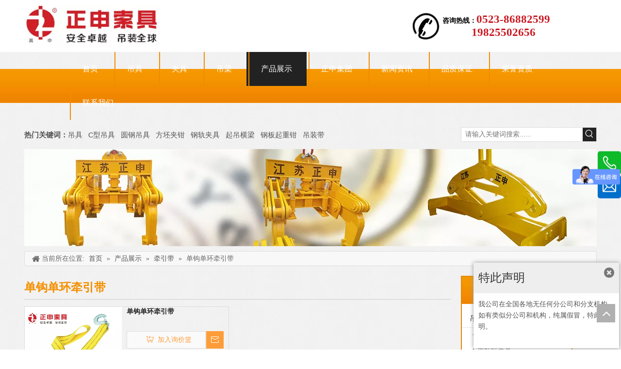

--- FILE ---
content_type: text/html;charset=utf-8
request_url: http://www.cndsj.com/pl6443716.html
body_size: 28030
content:
<!DOCTYPE html> <html lang="zh" prefix="og: http://ogp.me/ns#" style="height: auto;"> <head> <title>单钩单环牵引带-正申吊索具</title> <meta name="keywords" content="单钩单环牵引带"/> <meta name="description" content="江苏正申索具有限公司单钩单环牵引带以其优质低价获得众多客户青睐，欢迎选购。"/> <link data-type="dns-prefetch" data-domain="5mrorwxhippijij.ldycdn.com" rel="dns-prefetch" href="//5mrorwxhippijij.ldycdn.com"> <link data-type="dns-prefetch" data-domain="5prorwxhippiiij.ldycdn.com" rel="dns-prefetch" href="//5prorwxhippiiij.ldycdn.com"> <link data-type="dns-prefetch" data-domain="5qrorwxhippirij.ldycdn.com" rel="dns-prefetch" href="//5qrorwxhippirij.ldycdn.com"> <link rel="canonical" href="/pl6443716.html"/> <meta name="applicable-device" content="pc,mobile"/> <meta http-equiv="Cache-Control" content="no-transform"/> <meta http-equiv="X-UA-Compatible" content="IE=edge"/> <meta name="renderer" content="webkit"/> <meta http-equiv="Content-Type" content="text/html; charset=utf-8"/> <meta name="viewport" content="width=device-width, initial-scale=1, user-scalable=no"/> <link rel="icon" href="//5mrorwxhippijij.ldycdn.com/cloud/ipBqpKrjRilSqomjinko/favicon.ico"> <link type="text/css" rel="stylesheet" href="//5prorwxhippiiij.ldycdn.com/concat/diikKBbhctRciSoqkrkioqimjml/static/assets/widget/style/component/prodGroupCategory/prodGroupCategory.css,/static/assets/widget/style/component/articlecategory/slightsubmenu.css,/static/assets/widget/style/component/prodGroupCategory/proGroupCategoryFix.css,/static/assets/widget/style/component/position/position.css,/static/assets/widget/style/component/prodlist/public/public.css,/static/assets/style/ldFont/iconfont.css,/static/assets/widget/style/component/prodSearchNew/prodSearchNew.css,/static/assets/widget/style/component/prodsearch/prodsearch.css,/static/assets/style/bootstrap/cus.bootstrap.grid.system.css,/static/assets/style/fontAwesome/4.7.0/css/font-awesome.css,/static/assets/style/iconfont/iconfont.css,/static/assets/widget/script/plugins/gallery/colorbox/colorbox.css,/static/assets/style/bootstrap/cus.bootstrap.grid.system.split.css"/> <style>@media(min-width:990px){[data-type="rows"][data-level="rows"]{display:flex}}</style> <link href="//5qrorwxhippirij.ldycdn.com/theme/koioKBjpirSRpkrjRipSiiipSRjoSRrjoinrikoimnkim/style/style.css" type="text/css" rel="stylesheet" data-theme="true" data-static="false"/> <style guid='u_a79820f903ac48a29514f6ad605751d8' emptyRender='true' placeholder='true' type='text/css'></style> <link href="//5mrorwxhippijij.ldycdn.com/site-res/klkpKBjpirSRippiRinSqrjripSRqippiolpSRrjnjrikikiilmrSRqirokkrlmorrRrrSj.css?1760313769192" rel="stylesheet" data-extStyle="true" type="text/css" data-extAttr="20251013134109"/><style guid='5095945c-4998-43da-a91b-f049591283da' pm_pageStaticHack='' jumpName='head' pm_styles='head' type='text/css'>.sitewidget-prodListNew-20150126190609 .sitewidget-ft .paging>li.active>span{background-color:#e68802;border:1px solid #e68802}.sitewidget-prodListNew-20150126190609 .sitewidget-ft .paging>li>a:hover{color:#e68802;border:1px solid #e68802}.sitewidget-prodListNew-20150126190609 .prodlist-box-hover{display:flow-root}.sitewidget-prodListNew-20150126190609 .prodlist-wrap .prodlist-pro-name{height:40px !important;line-height:20px !important}.sitewidget-prodListNew-20150126190609 .keyword_box .keyword_list a{color:!important;border-color:!important}.sitewidget-prodListNew-20150126190609 .keyword_box .keyword_list a:hover{color:!important;border-color:!important}.sitewidget-prodCategory-20160505114632.category-default-simple .sitewidget-bd>ul>li>a{font-size:16px;line-height:36px;color:#333}.sitewidget-prodCategory-20160505114632.category-default-simple .sitewidget-bd>ul>li>span{top:6px}.sitewidget-prodCategory-20160505114632.category-default-gray .sitewidget-bd>ul>li>span{right:16px}.sitewidget-prodCategory-20160505114632.category-default-simple .sitewidget-bd>ul>li>a:hover{color:#2aa7ea}.sitewidget-prodCategory-20160505114632.category-default-simple i.list-mid-dot{top:15px;background:#333}.sitewidget-prodCategory-20160505114632.category-default-simple .sitewidget-bd>ul>li>a:hover+i.list-mid-dot{background:#2aa7ea}.sitewidget-prodCategory-20160505114632.category-default-simple .sitewidget-bd li.on>a{color:#2aa7ea !important}.sitewidget-prodCategory-20160505114632.category-default-simple .sitewidget-bd>ul>li.on>a+i.list-mid-dot{background:#2aa7ea}</style><script type="text/javascript" src="//5prorwxhippiiij.ldycdn.com/static/t-kmBpBKkKkywzys7p/assets/script/jquery-1.11.0.concat.js"></script> <script>var _hmt=_hmt||[];(function(){var hm=document.createElement("script");hm.src="https://hm.baidu.com/hm.js?4791a102aa0efc94a0eb9cb9fa6a21ab";var s=document.getElementsByTagName("script")[0];s.parentNode.insertBefore(hm,s)})();</script><script guid='6a556ab6-5cb3-45ac-b648-e3cadafcfa5f' pm_pageStaticHack='true' jumpName='head' pm_scripts='head' type='text/javascript'>try{(function(window,undefined){var phoenixSite=window.phoenixSite||(window.phoenixSite={});phoenixSite.lanEdition="ZH_CN";var page=phoenixSite.page||(phoenixSite.page={});page.cdnUrl="//5qrorwxhippirij.ldycdn.com";page.siteUrl="http://www.cndsj.com";page.lanEdition=phoenixSite.lanEdition;page._menu_prefix="";page._menu_trans_flag="";page._captcha_domain_prefix="captcha.c";page._pId="gdUKpkfmAWSq";phoenixSite._sViewMode="true";phoenixSite._templateSupport="true";phoenixSite._singlePublish="false"})(this)}catch(e){try{console&&
console.log&&console.log(e)}catch(e){}};</script> <!--[if lt IE 9]><style guid='u_403395fc88854fa8b8b9c92a1a2a7f5f' type='text/css'>.col-md-1,.col-md-2,.col-md-3,.col-md-4,.col-md-5,.col-md-6,.col-md-7,.col-md-8,.col-md-9,.col-md-10,.col-md-11,.col-md-12{float:left}.col-md-12{width:100%}.col-md-11{width:91.66666666666666%}.col-md-10{width:83.33333333333334%}.col-md-9{width:75%}.col-md-8{width:66.66666666666666%}.col-md-7{width:58.333333333333336%}.col-md-6{width:50%}.col-md-5{width:41.66666666666667%}.col-md-4{width:33.33333333333333%;*width:33.2%}.col-md-3{width:25%}.col-md-2{width:16.666666666666664%}.col-md-1{width:8.333333333333332%}</style> <script src="//5mrorwxhippijij.ldycdn.com/static/assets/script/plugins/bootstrap/respond.src.js?_=1760313769192"></script> <link href="//5prorwxhippiiij.ldycdn.com/respond-proxy.html" id="respond-proxy" rel="respond-proxy"/> <link href="/assets/respond/respond.proxy.gif" id="respond-redirect" rel="respond-redirect"/> <script src="/assets/respond/respond.proxy.js?_=1760313769192"></script><![endif]--> <script id='u_928985f814f244449b0c5d71a8eb9631' guid='u_928985f814f244449b0c5d71a8eb9631' pm_script='init_top' type='text/javascript'>try{(function(window,undefined){var datalazyloadDefaultOptions=window.datalazyloadDefaultOptions||(window.datalazyloadDefaultOptions={});datalazyloadDefaultOptions["version"]="2.0.1";datalazyloadDefaultOptions["isMobileViewer"]="false";datalazyloadDefaultOptions["hasCLSOptimizeAuth"]="false";datalazyloadDefaultOptions["_version"]="2.0.0";datalazyloadDefaultOptions["isPcOptViewer"]="true";datalazyloadDefaultOptions["isPcOptViewer"]="false"})(this)}catch(e){try{console&&console.log&&console.log(e)}catch(e){}};</script> <script id='u_39f437e25ed24f5fbdb360c1b1b927dc' guid='u_39f437e25ed24f5fbdb360c1b1b927dc' type='text/javascript'>try{var thisUrl=location.host;var referUrl=document.referrer;if(referUrl.indexOf(thisUrl)==-1)localStorage.setItem("landedPage",document.URL)}catch(e){try{console&&console.log&&console.log(e)}catch(e){}};</script> </head> <body class=" frontend-body-canvas "> <div id='backstage-headArea' headFlag='1'><div class="outerContainer" data-mobileBg="true" id="outerContainer_1462411228932" data-type="outerContainer" data-level="rows"><div class="container" data-type="container" data-level="rows" cnttype="backstage-container-mark"><div class="row" data-type="rows" data-level="rows" data-attr-xs="null" data-attr-sm="null"><div class="col-md-3" id="column_019a33e1be7744508c853f770deb2178" data-type="columns" data-level="columns"><div id="location_1462411228932" data-type="locations" data-level="rows"><div class="backstage-stwidgets-settingwrap" scope="0" settingId="aPfAsZIUKKjV" id="component_aPfAsZIUKKjV" relationCommonId="gdUKpkfmAWSq" classAttr="sitewidget-logo-20160505092632"> <div class="sitewidget-pictureNew sitewidget-logo sitewidget-logo-20160505092632"> <div class="sitewidget-bd"> <style>.sitewidget-logo-20160505092632 img{filter:blur(0);transition:filter .5s ease}</style> <div class="picture-resize-wrap " style="position: relative; width: 100%; text-align: center; "> <span class="picture-wrap pic-style-default 666 " data-ee="" id="picture-wrap-aPfAsZIUKKjV" style="display: inline-block; position: relative;max-width: 100%;"> <a class="imgBox mobile-imgBox" style="display: inline-block; position: relative;max-width: 100%;" href="/index.html" target="_blank" rel="noopener"> <img src="//5mrorwxhippijij.ldycdn.com/cloud/ijBqpKrjRilSqopjkpkq/logonew.jpg" alt="C型吊具,卷钢吊具,钢板夹具,方坯吊钳,横梁吊具_江苏正申索具有限公司" title="正申吊索具：安全卓越，吊装全球" phoenixLazyload='true'/> </a> </span> </div> </div> </div> </div> <script type="text/x-pc-opt-script" data-id="aPfAsZIUKKjV" data-alias="logo" data-jsOptimization='true'>(function(window,$,undefined){try{(function(window,$,undefined){var respSetting={},temp;$(function(){$("#picture-wrap-aPfAsZIUKKjV").on("webkitAnimationEnd webkitTransitionEnd mozAnimationEnd MSAnimationEnd oanimationend animationend",function(){var rmClass="animated bounce zoomIn pulse rotateIn swing fadeIn bounceInDown bounceInLeft bounceInRight bounceInUp fadeInDownBig fadeInLeftBig fadeInRightBig fadeInUpBig zoomInDown zoomInLeft zoomInRight zoomInUp";$(this).removeClass(rmClass)});var version=
$.trim("20200313131553");if(!!!version)version=undefined;if(phoenixSite.phoenixCompSettings&&typeof phoenixSite.phoenixCompSettings.logo!=="undefined"&&phoenixSite.phoenixCompSettings.logo.version==version&&typeof phoenixSite.phoenixCompSettings.logo.logoLoadEffect=="function"){phoenixSite.phoenixCompSettings.logo.logoLoadEffect("aPfAsZIUKKjV",".sitewidget-logo-20160505092632","","",respSetting);if(!!phoenixSite.phoenixCompSettings.logo.version&&phoenixSite.phoenixCompSettings.logo.version!="1.0.0")loadAnimationCss();
return}var resourceUrl="//5qrorwxhippirij.ldycdn.com/static/assets/widget/script/compsettings/comp.logo.settings.js?_\x3d1760313769192";if(phoenixSite&&phoenixSite.page){var cdnUrl=phoenixSite.page.cdnUrl;if(cdnUrl&&cdnUrl!="")resourceUrl=cdnUrl+"/static/assets/widget/script/compsettings/comp.logo.settings.js?_\x3d1760313769192"}var callback=function(){phoenixSite.phoenixCompSettings.logo.logoLoadEffect("aPfAsZIUKKjV",".sitewidget-logo-20160505092632","","",respSetting);if(!!phoenixSite.phoenixCompSettings.logo.version&&
phoenixSite.phoenixCompSettings.logo.version!="1.0.0")loadAnimationCss()};if(phoenixSite.cachedScript)phoenixSite.cachedScript(resourceUrl,callback());else $.getScript(resourceUrl,callback())});function loadAnimationCss(){var link=document.createElement("link");link.rel="stylesheet";link.type="text/css";link.href="//5mrorwxhippijij.ldycdn.com/static/assets/widget/script/plugins/picture/animate.css?1760313769192";var head=document.getElementsByTagName("head")[0];head.appendChild(link)}})(window,jQuery)}catch(e){try{console&&
console.log&&console.log(e)}catch(e){}}})(window,$);</script> </div></div><div class="col-md-5" id="column_1463018560546" data-type="columns" data-level="columns"><div id="location_1463018560547" data-type="locations" data-level="rows"><div class="backstage-stwidgets-settingwrap" id="component_diKpNjIfLBRg" data-scope="0" data-settingId="diKpNjIfLBRg" data-relationCommonId="gdUKpkfmAWSq" data-classAttr="sitewidget-placeHolder-20160512100244"> <div class="sitewidget-placeholder sitewidget-placeHolder-20160512100244"> <div class="sitewidget-bd"> <div class="resizee" style="height:10px"></div> </div> </div> <script type="text/x-pc-opt-script" data-id="diKpNjIfLBRg" data-alias="placeHolder" data-jsOptimization='true'>(function(window,$,undefined){})(window,$);</script> </div> </div></div><div class="col-md-4" id="column_1462411594477" data-type="columns" data-level="columns"><div id="location_1462411594478" data-type="locations" data-level="rows"><div class="backstage-stwidgets-settingwrap" id="component_cAKUiEypLBJg" data-scope="0" data-settingId="cAKUiEypLBJg" data-relationCommonId="gdUKpkfmAWSq" data-classAttr="sitewidget-placeHolder-20160512101042"> <div class="sitewidget-placeholder sitewidget-placeHolder-20160512101042"> <div class="sitewidget-bd"> <div class="resizee" style="height:16px"></div> </div> </div> <script type="text/x-pc-opt-script" data-id="cAKUiEypLBJg" data-alias="placeHolder" data-jsOptimization='true'>(function(window,$,undefined){})(window,$);</script> </div> <div class="backstage-stwidgets-settingwrap " scope="0" settingId="kTKAiZnUBVyg" id="component_kTKAiZnUBVyg" relationCommonId="gdUKpkfmAWSq" classAttr="sitewidget-graphicNew-20160512100501"> <div class="sitewidget-graphic sitewidget-graphicNew-20160512100501 sitewidget-olul-liststyle "> <div class="sitewidget-content"> <div class="sitewidget-bd fix hasOverflowX "> <img alt="电话" imgrefer="1" src="http://5mrorwxhippijij.ldycdn.com/cloud/ioBonKnkSRmnqqqjj/dianhua.png" style="float: left;" tempid="undefined" title="电话"/>&nbsp;<span style="color:#000000;"><span style="font-size:14px;">咨询热线：</span></span><span style="color:#cc1821;"><span style="font-size: 23px; letter-spacing: normal;">0523-86882599</span></span><br/> &nbsp; &nbsp; &nbsp; &nbsp; &nbsp; &nbsp;<span style="color:#cc1821;">19825502656</span> </div> </div> </div> <script type="text/x-pc-opt-script" data-id="kTKAiZnUBVyg" data-alias="graphicNew" data-jsOptimization='true'>(function(window,$,undefined){try{$(function(){tableScroll(".sitewidget-graphicNew-20160512100501.sitewidget-graphic")})}catch(e){try{console&&console.log&&console.log(e)}catch(e){}}})(window,$);</script> </div> </div></div></div></div></div><div class="outerContainer" data-mobileBg="true" id="outerContainer_1719802304718" data-type="outerContainer" data-level="rows"><div class="container" data-type="container" data-level="rows" cnttype="backstage-container-mark"><div class="row" data-type="rows" data-level="rows" data-attr-xs="null" data-attr-sm="null"><div class="col-md-12" id="column_1719802254218" data-type="columns" data-level="columns"><div id="location_1719802254220" data-type="locations" data-level="rows"><div class="backstage-stwidgets-settingwrap" id="component_vRUiHjrOJPBE" data-scope="0" data-settingId="vRUiHjrOJPBE" data-relationCommonId="gdUKpkfmAWSq" data-classAttr="sitewidget-holidayNotice-20240701105144"> <div class="holidayNotice-rightBottom sitewidget-holidayNotice sitewidget-holidayNotice-20240701105144"> <a href="javascript:;" class="setBtn"><i class="wrapbox-icon-setting wrapbox-icon"></i></a> <div class="sitewidget-hd"> <h2>特此声明</h2> </div> <div class="sitewidget-bd fix"> 我公司在全国各地无任何分公司和分支机构，如有类似分公司和机构，纯属假冒，特此申明。<br/>   <div class="close"><i class="fa fa-times"></i></div> </div> </div> </div> <script type="text/x-pc-opt-script" data-id="vRUiHjrOJPBE" data-alias="holidayNotice" data-jsOptimization='true'>(function(window,$,undefined){try{(function(window,jQuery,undefined){$(function(){if($(".sitewidget-holidayNotice-20240701105144_holidayNoticeBg").length)$(".sitewidget-holidayNotice-20240701105144_holidayNoticeBg").remove();$(".sitewidget-holidayNotice-20240701105144.sitewidget-holidayNotice .close").click(function(){$(".sitewidget-holidayNotice-20240701105144.sitewidget-holidayNotice").hide()});$(".sitewidget-holidayNotice-20240701105144.sitewidget-holidayNotice .close").click(function(){$(".sitewidget-holidayNotice-20240701105144.sitewidget-holidayNotice").hide()})})})()}catch(e){try{console&&
console.log&&console.log(e)}catch(e){}}})(window,$);</script> </div></div></div></div></div><div class="outerContainer" data-mobileBg="true" id="outerContainer_1462412989257" data-type="outerContainer" data-level="rows"><div class="container-opened" data-type="container" data-level="rows" cnttype="backstage-container-mark"><div class="row" data-type="rows" data-level="rows" data-attr-xs="null" data-attr-sm="null"><div class="col-md-12" id="column_1462412924372" data-type="columns" data-level="columns"><div id="location_1462412924375" data-type="locations" data-level="rows"><div class="backstage-stwidgets-settingwrap" scope="0" settingId="ZCUKijIAfplg" id="component_ZCUKijIAfplg" relationCommonId="gdUKpkfmAWSq" classAttr="sitewidget-navigation_style-20160505094946"> <div class="sitewidget-navigation_style sitewidget-navnew fix sitewidget-navigation_style-20160505094946 navnew-wide-style3 navnew-style3 "> <div class="navnew-thumb" style="background-color:rgb(244, 144, 1)"> <p class="navnew-thumb-title sitewidget-bd" style="color:#fff; font-size:16px;"> 菜单 </p> <a href="javascript:;" class="navnew-thumb-fix"> <span class="nav-thumb-ham first" style="background-color:#fff"></span> <span class="nav-thumb-ham second" style="background-color:#fff"></span> <span class="nav-thumb-ham third" style="background-color:#fff"></span> </a> </div> <ul class="navnew smsmart navnew-wide-substyle-new0 "> <li id="parent_0" class="navnew-item navLv1 " data-visible="1"> <a id="nav_2554001" target="_self" rel="" class="navnew-link" data-currentIndex="" href="/"><i class="icon "></i><span class="text-width">首页</span> </a> <span class="navnew-separator"></span> </li> <li id="parent_1" class="navnew-item navLv1 " data-visible="1"> <a id="nav_2554011" target="_self" rel="" class="navnew-link" data-currentIndex="" href="/diaoju.html"><i class="icon "></i><span class="text-width">吊具</span> </a> <span class="navnew-separator"></span> </li> <li id="parent_2" class="navnew-item navLv1 " data-visible="1"> <a id="nav_2554021" target="_self" rel="" class="navnew-link" data-currentIndex="" href="/jiaju.html"><i class="icon "></i><span class="text-width">夹具</span> </a> <span class="navnew-separator"></span> </li> <li id="parent_3" class="navnew-item navLv1 " data-visible="1"> <a id="nav_2562631" target="_self" rel="" class="navnew-link" data-currentIndex="" href="/diaoliang.html"><i class="icon "></i><span class="text-width">吊梁</span> </a> <span class="navnew-separator"></span> </li> <li id="parent_4" class="navnew-item navLv1 " data-visible="1"> <a id="nav_2553971" target="_self" rel="" class="navnew-link" data-currentIndex="4" href="/products.html"><i class="icon "></i><span class="text-width">产品展示</span> </a> <span class="navnew-separator"></span> </li> <li id="parent_5" class="navnew-item navLv1 " data-visible="1"> <a id="nav_2554031" target="_self" rel="nofollow" class="navnew-link" data-currentIndex="" href="/aboutus.html"><i class="icon "></i><span class="text-width">正申集团</span> </a> <span class="navnew-separator"></span> </li> <li id="parent_6" class="navnew-item navLv1 " data-visible="1"> <a id="nav_2553981" target="_self" rel="" class="navnew-link" data-currentIndex="" href="/news.html"><i class="icon "></i><span class="text-width">新闻资讯</span> </a> <span class="navnew-separator"></span> </li> <li id="parent_7" class="navnew-item navLv1 " data-visible="1"> <a id="nav_2593311" target="_self" rel="nofollow" class="navnew-link" data-currentIndex="" href="/pinzhibaozheng.html"><i class="icon "></i><span class="text-width">品质保证</span> </a> <span class="navnew-separator"></span> </li> <li id="parent_8" class="navnew-item navLv1 " data-visible="1"> <a id="nav_2554041" target="_self" rel="nofollow" class="navnew-link" data-currentIndex="" href="/faqlist.html"><i class="icon "></i><span class="text-width">荣誉资质</span> </a> <span class="navnew-separator"></span> </li> <li id="parent_9" class="navnew-item navLv1 " data-visible="1"> <a id="nav_2553991" target="_self" rel="nofollow" class="navnew-link" data-currentIndex="" href="/contactus.html"><i class="icon "></i><span class="text-width">联系我们</span> </a> <span class="navnew-separator"></span> </li> </ul> </div> </div> <script type="text/x-pc-opt-script" data-id="ZCUKijIAfplg" data-alias="navigation_style" data-jsOptimization='true'>(function(window,$,undefined){try{$(function(){if(phoenixSite.phoenixCompSettings&&typeof phoenixSite.phoenixCompSettings.navigation_style!=="undefined"&&typeof phoenixSite.phoenixCompSettings.navigation_style.navigationStyle=="function"){phoenixSite.phoenixCompSettings.navigation_style.navigationStyle(".sitewidget-navigation_style-20160505094946","","navnew-wide-substyle-new0","2","0","100px","0","0");return}$.getScript("//5prorwxhippiiij.ldycdn.com/static/assets/widget/script/compsettings/comp.navigation_style.settings.js?_\x3d1769333978043",
function(){phoenixSite.phoenixCompSettings.navigation_style.navigationStyle(".sitewidget-navigation_style-20160505094946","","navnew-wide-substyle-new0","2","0","100px","0","0")})})}catch(e){try{console&&console.log&&console.log(e)}catch(e){}}})(window,$);</script> </div></div></div></div></div><div class="outerContainer" data-mobileBg="true" id="outerContainer_1463024893478" data-type="outerContainer" data-level="rows"><div class="container" data-type="container" data-level="rows" cnttype="backstage-container-mark"><div class="row" data-type="rows" data-level="rows" data-attr-xs="null" data-attr-sm="null"><div class="col-md-9" id="column_1540967677758" data-type="columns" data-level="columns"><div id="location_1540967677759" data-type="locations" data-level="rows"><div class="backstage-stwidgets-settingwrap " id="component_rvKAYuJVcZQq" data-scope="0" data-settingId="rvKAYuJVcZQq" data-relationCommonId="gdUKpkfmAWSq" data-classAttr="sitewidget-text-20181031143411"> <div class="sitewidget-text sitewidget-text-20181031143411 sitewidget-olul-liststyle"> <div class=" sitewidget-bd "> <span style="font-size:15px;"><strong>热门关键词：</strong><a href="http://www.cndsj.com/">吊具</a><a href="http://www.cndsg.com/">&nbsp;</a> &nbsp;<a href="http://www.cndsj.com/">C型吊具&nbsp;</a> &nbsp;<a href="http://www.cndsj.com/pd79782187.html">圆钢吊具</a>&nbsp; &nbsp;<a href="http://www.cndsj.com/pd78838087.html">方坯夹钳</a>&nbsp; &nbsp;<a href="http://www.cndsj.com/pd72448087.html">钢轨夹具</a>&nbsp; &nbsp;<a href="http://www.cndsj.com/pd78258087.html">起吊横梁</a><a href="pd78258087.html">&nbsp;</a> &nbsp;<a href="http://www.cndsj.com/pl6918826.html">钢板起重钳&nbsp;</a> &nbsp;<a href="http://www.cndsj.com/hechengxianweidiaozhuangdai.html">吊装带</a></span> </div> </div> <script type="text/x-pc-opt-script" data-id="rvKAYuJVcZQq" data-alias="text" data-jsOptimization='true'>(function(window,$,undefined){})(window,$);</script> <script id='u_3d4df27c43754f5b8b666275e89d023a' guid='u_3d4df27c43754f5b8b666275e89d023a' type='text/javascript'>try{$(function(){$(".sitewidget-text-20181031143411 .sitewidget-bd a").each(function(){if($(this).attr("href"))if($(this).attr("href").indexOf("#")!=-1){console.log("anchor-link",$(this));$(this).attr("anchor-link","true")}})})}catch(e){try{console&&console.log&&console.log(e)}catch(e){}};</script> </div> </div></div><div class="col-md-3" id="column_1540779418001" data-type="columns" data-level="columns"><div id="location_1540779418002" data-type="locations" data-level="rows"> <div class="backstage-stwidgets-settingwrap " scope="0" settingId="dmAUYESKpfFB" id="component_dmAUYESKpfFB" relationCommonId="gdUKpkfmAWSq" classAttr="sitewidget-prodSearchNew-20160505092944"> <div class="sitewidget-searchNew sitewidget-prodSearchNew sitewidget-prodSearchNew-20160505092944 prodWrap"> <style type="text/css">.sitewidget-searchNew .search-box-wrap input[type="text"],.sitewidget-searchNew .search-box-wrap button{box-sizing:border-box;border:0;display:block;background:0;padding:0;margin:0}.sitewidget-searchNew .insideLeft-search-box .search-box .search-fix-wrap .flex-wrap{display:flex;width:100%}.sitewidget-searchNew .insideLeft-search-box .search-box .search-fix-wrap input[type="text"]{width:100%}.sitewidget-searchNew .insideLeft-search-box .search-box .search-fix-wrap .flex-wrap .input{flex:1}.sitewidget-searchNew .insideLeft-search-box .search-box .search-fix-wrap{position:relative}.sitewidget-searchNew .insideLeft-search-box .search-box .search-fix-wrap .search-svg{position:absolute;top:0;left:0;display:flex;justify-content:center;align-items:center}.prodDiv.margin20{margin-top:20px}.sitewidget-prodSearchNew-20160505092944 .colorbtn-search-box .search-box .search-fix-wrap{margin-right:28px}.sitewidget-prodSearchNew-20160505092944 .colorbtn-search-box .search-box .search-fix-wrap .inner-container{position:relative;height:unset;overflow:unset}.sitewidget-prodSearchNew-20160505092944 .colorbtn-search-box .search-box .search-fix-wrap input[type="text"]{height:28px;line-height:28px;font-size:14px;color:#333}.sitewidget-prodSearchNew-20160505092944 .colorbtn-search-box .search-box form{border:1px solid #ddd;border-radius:0;background-color:#fff}.sitewidget-prodSearchNew-20160505092944 .colorbtn-search-box .search-box .search-fix-wrap input[type="text"]::-webkit-input-placeholder{color:}.sitewidget-prodSearchNew-20160505092944 .colorbtn-search-box .search-box .search-fix-wrap input[type="text"]::-moz-placeholder{color:}.sitewidget-prodSearchNew-20160505092944 .colorbtn-search-box .search-box .search-fix-wrap input[type="text"]::-ms-input-placeholder{color:}.sitewidget-prodSearchNew-20160505092944 .colorbtn-search-box .search-box .search-fix-wrap input[type="text"]{+height:26px;+line-height:26px}.sitewidget-prodSearchNew-20160505092944 .colorbtn-search-box .search-box .search-fix-wrap button{width:28px;height:28px;background-color:#222;border-radius:0}.sitewidget-prodSearchNew-20160505092944 .colorbtn-search-box .search-box .search-fix-wrap button .icon-svg{width:20px;height:20px;fill:#eee}@media(min-width:900px){.sitewidget-prodSearchNew-20160505092944 .positionLeft .search-keywords{line-height:28px}.sitewidget-prodSearchNew-20160505092944 .positionRight .search-keywords{line-height:28px}}.sitewidget-prodSearchNew-20160505092944 .positionDrop .search-keywords{border:1px solid #eee;border-top:0}.sitewidget-prodSearchNew-20160505092944 .positionDrop q{margin-left:10px}</style> <div class="sitewidget-bd"> <div class="search-box-wrap colorbtn-search-box "> <div class="search-box fix"> <form action="/phoenix/admin/prod/search" onsubmit="return checkSubmit(this)" method="get" novalidate> <div class="search-fix-wrap 5" style="display: flex;"> <div class="inner-container unshow-flag" style="display: none;"> <span class="inner-text unshow-flag"></span> <span class="">&nbsp;:</span> </div> <input type="text" name="searchValue" value="" placeholder="请输入关键词搜索......" autocomplete="off" aria-label="请输入关键词搜索......"/> <input type="hidden" name="menuPrefix" value=""/> <input type="hidden" name="searchProdStyle" value=""/> <input type="hidden" name="searchComponentSettingId" value="dmAUYESKpfFB"/> <button class="search-btn" type="submit" aria-label="热门关键词："> <svg xmlns="http://www.w3.org/2000/svg" xmlns:xlink="http://www.w3.org/1999/xlink" t="1660616305377" class="icon icon-svg shape-search" viewBox="0 0 1024 1024" version="1.1" p-id="26257" width="20" height="20"><defs><style type="text/css">@font-face{font-family:feedback-iconfont;src:url("//at.alicdn.com/t/font_1031158_u69w8yhxdu.woff2?t=1630033759944") format("woff2"),url("//at.alicdn.com/t/font_1031158_u69w8yhxdu.woff?t=1630033759944") format("woff"),url("//at.alicdn.com/t/font_1031158_u69w8yhxdu.ttf?t=1630033759944") format("truetype")}</style></defs><path d="M147.9168 475.5968a291.2768 291.2768 0 1 1 582.5024 0 291.2768 291.2768 0 0 1-582.5024 0z m718.848 412.416l-162.9696-162.8672a362.3424 362.3424 0 0 0 99.4816-249.5488A364.0832 364.0832 0 1 0 439.1936 839.68a361.8304 361.8304 0 0 0 209.5104-66.6624l166.5024 166.5024a36.4544 36.4544 0 0 0 51.5072-51.5072" p-id="26258"/></svg> </button> </div> </form> </div> </div> <script id="prodSearch" type="application/ld+json">
            {
                "@context": "http://schema.org",
                "@type": "WebSite",
                "name" : "正申吊索具",
                "url": "http://www.cndsj.com",
                "potentialAction": {
                    "@type": "SearchAction",
                    "target": "http://www.cndsj.com/phoenix/admin/prod/search?searchValue={search_term_string!''}",
                    "query-input": "required name=search_term_string"
                }
            }
        </script> <div class="prodDiv "> <input type="hidden" id="prodCheckList" name="prodCheckList" value=""> <input type="hidden" id="prodCheckIdList" name="prodCheckIdList" value=""> <i class="triangle"></i> <ul class="prodUl unshow-flag" id="prodULs"> <li search="rangeAll" class="prodUlLi fontColorS0 fontColorS1hover unshow-flag" id="rangeAll" style="display: none">全部</li> <li search="name" class="prodUlLi fontColorS0 fontColorS1hover unshow-flag" id="name" style="display: none">产品名称</li> <li search="keyword" class="prodUlLi fontColorS0 fontColorS1hover unshow-flag" id="keyword" style="display: none">关键词</li> <li search="model" class="prodUlLi fontColorS0 fontColorS1hover unshow-flag" id="model" style="display: none">产品型号</li> <li search="summary" class="prodUlLi fontColorS0 fontColorS1hover unshow-flag" id="summary" style="display: none">产品摘要</li> <li search="desc" class="prodUlLi fontColorS0 fontColorS1hover unshow-flag" id="desc" style="display: none">产品描述</li> <li search="" class="prodUlLi fontColorS0 fontColorS1hover unshow-flag" id="all" style="display: none">全文搜索</li> <input type="hidden" value="0" id="funcProdPrivatePropertiesLi"/> </ul> </div> <div class="prodDivrecomend 2"> <ul class="prodUl"> </ul> </div> <svg xmlns="http://www.w3.org/2000/svg" width="0" height="0" class="hide"> <symbol id="icon-search" viewBox="0 0 1024 1024"> <path class="path1" d="M426.667 42.667q78 0 149.167 30.5t122.5 81.833 81.833 122.5 30.5 149.167q0 67-21.833 128.333t-62.167 111.333l242.333 242q12.333 12.333 12.333 30.333 0 18.333-12.167 30.5t-30.5 12.167q-18 0-30.333-12.333l-242-242.333q-50 40.333-111.333 62.167t-128.333 21.833q-78 0-149.167-30.5t-122.5-81.833-81.833-122.5-30.5-149.167 30.5-149.167 81.833-122.5 122.5-81.833 149.167-30.5zM426.667 128q-60.667 0-116 23.667t-95.333 63.667-63.667 95.333-23.667 116 23.667 116 63.667 95.333 95.333 63.667 116 23.667 116-23.667 95.333-63.667 63.667-95.333 23.667-116-23.667-116-63.667-95.333-95.333-63.667-116-23.667z"></path> </symbol> </svg> </div> </div> <script id='u_7306a0778aeb4d3ea86aa33cac994823' guid='u_7306a0778aeb4d3ea86aa33cac994823' type='text/javascript'>try{function isAliyunSignedUrl(u){return/^https?:\/\/.+\?.*(OSSAccessKeyId|Signature|x-oss-security-token)=/i.test(u)}function escapeHTML(html){return html.replace(/&/g,"\x26amp;").replace(/</g,"\x26lt;").replace(/>/g,"\x26gt;").replace(/"/g,"\x26quot;")}function checkSubmit(form){var $input=$(form).find('input[name\x3d"searchValue"]');var v=$input.val();if(!v){alert("\u8bf7\u8f93\u5165\u5173\u952e\u8bcd");return false}if(isAliyunSignedUrl(v)){var imgUrlJson={bucket:$input.attr("data-bucket"),key:$input.attr("data-key")};
$input.val(JSON.stringify(imgUrlJson));return true}$input.val(escapeHTML(v));return true}}catch(e){try{console&&console.log&&console.log(e)}catch(e){}};</script> </div> <script type="text/x-pc-opt-script" data-id="dmAUYESKpfFB" data-alias="prodSearchNew" data-jsOptimization='true'>(function(window,$,undefined){try{function setInputPadding(){console.log("diyici");var indent=$(".sitewidget-prodSearchNew-20160505092944 .search-fix-wrap .inner-container").innerWidth();if("colorbtn-search-box"=="slideLeft-search-box")if($(".sitewidget-prodSearchNew-20160505092944 .search-fix-wrap input[name\x3dsearchValue]").hasClass("isselect"))indent=indent-15;else if(!$("#component_dmAUYESKpfFB .prodWrap .search-fix-wrap input[name\x3dsearchProdStyle]").hasClass("oneSelect"))indent=indent-45;
else indent=indent-15;if("colorbtn-search-box"=="showUnder-search-box")if($(".sitewidget-prodSearchNew-20160505092944 .search-fix-wrap input[name\x3dsearchValue]").hasClass("isselect"))indent=indent-5;else if(!$("#component_dmAUYESKpfFB .prodWrap .search-fix-wrap input[name\x3dsearchProdStyle]").hasClass("oneSelect"))indent=indent-45;else indent=indent-5;if("colorbtn-search-box"=="slideLeftRight-search-box")if($(".sitewidget-prodSearchNew-20160505092944 .search-fix-wrap input[name\x3dsearchValue]").hasClass("isselect"))indent=
indent-9;else if(!$("#component_dmAUYESKpfFB .prodWrap .search-fix-wrap input[name\x3dsearchProdStyle]").hasClass("oneSelect"))indent=indent-45;else indent=indent-9;if("colorbtn-search-box"=="insideLeft-search-box"){$(".sitewidget-prodSearchNew-20160505092944 .search-fix-wrap .search-svg").css("left",0+"px");indent=indent;var inderwidth=$(".sitewidget-prodSearchNew-20160505092944 .search-svg").width();$(".sitewidget-prodSearchNew-20160505092944 .inner-container").css("left",inderwidth+"px")}$(".sitewidget-prodSearchNew-20160505092944 .search-fix-wrap input[name\x3dsearchValue]").css("padding-left",
+"px");if($(".arabic-exclusive").length!==0&&"colorbtn-search-box"=="slideLeftRight-search-box")$(".sitewidget-prodSearchNew-20160505092944 .search-fix-wrap input[name\x3dsearchValue]").css({"padding-left":"10px","padding-right":indent+2*28+"px"})}function getUrlParam(name){var reg=new RegExp("(^|\x26)"+name+"\x3d([^\x26]*)(\x26|$)","i");var r=window.location.search.substr(1).match(reg);if(r!=null)return decodeURIComponent(r[2].replace(/\+/g,"%20"));else return null}$(function(){try{function escapeHTML(html){return html.replace(/&/g,
"\x26amp;").replace(/</g,"\x26lt;").replace(/>/g,"\x26gt;").replace(/"/g,"\x26quot;")}var searchValueAfter=getUrlParam("searchValue");var searchProdStyleVal=getUrlParam("searchProdStyle");if(!searchProdStyleVal)searchProdStyleVal="";if(!searchValueAfter){var reg=new RegExp("^/search/([^/]+).html");var r=window.location.pathname.match(reg);if(!!r)searchValueAfter=r[1]}var isChange=false;if(searchValueAfter!=null&&searchProdStyleVal!="picture")$(".sitewidget-prodSearchNew-20160505092944 .search-fix-wrap input[name\x3dsearchValue]").val(escapeHTML(decodeURIComponent(searchValueAfter)));
$(".sitewidget-prodSearchNew-20160505092944 .search-fix-wrap input[name\x3dsearchValue]").on("focus",function(){if(searchValueAfter!=null&&!isChange)$(".sitewidget-prodSearchNew-20160505092944 .search-fix-wrap input[name\x3dsearchValue]").val("")});$(".sitewidget-prodSearchNew-20160505092944 .search-fix-wrap input[name\x3dsearchValue]").on("blur",function(){if(!isChange)if(searchValueAfter!=null&&searchProdStyleVal!="picture")$(".sitewidget-prodSearchNew-20160505092944 .search-fix-wrap input[name\x3dsearchValue]").val(decodeURIComponent(searchValueAfter))});
$(".sitewidget-prodSearchNew-20160505092944 .search-fix-wrap input[name\x3dsearchValue]").on("input",function(){isChange=true});$(".sitewidget-prodSearchNew-20160505092944 .search-fix-wrap input[name\x3dsearchValue]").on("change",function(){isChange=true});$(".sitewidget-prodSearchNew-20160505092944 .search-fix-wrap input[name\x3dsearchValue]").css("text-indent","0!important");if("colorbtn-search-box"=="insideLeft-search-box"){$(".sitewidget-prodSearchNew-20160505092944 .search-fix-wrap input[name\x3dsearchValue]").css("text-indent",
0);var inderwidth=$(".sitewidget-prodSearchNew-20160505092944 .search-svg").width();console.log("inderwidth",inderwidth);$(".sitewidget-prodSearchNew-20160505092944 .search-fix-wrap input[name\x3dsearchValue]").css("padding-left",0+"px");$(".sitewidget-prodSearchNew-20160505092944 .search-fix-wrap input[name\x3dsearchValue]").css("margin-left",inderwidth+"px");$(".sitewidget-prodSearchNew-20160505092944 .search-svg").css("left","0px");$(".sitewidget-prodSearchNew-20160505092944 .insideLeft-search-box .search-box .search-fix-wrap .flex-wrap .search-btn-pic").unbind("click").bind("click",
function(){var _this=$(this);var fileInput=$('\x3cinput type\x3d"file" accept\x3d"image/*" style\x3d"display:none;"\x3e');fileInput.on("change",function(e){var inderwidth=$(".sitewidget-prodSearchNew-20160505092944 .search-svg").width();$(".sitewidget-prodSearchNew-20160505092944 .search-fix-wrap input[name\x3dsearchValue]").css("padding-left",0+"px");$(".sitewidget-prodSearchNew-20160505092944 .search-fix-wrap input[name\x3dsearchValue]").css("margin-left",inderwidth+"px");$(".sitewidget-prodSearchNew-20160505092944 .search-svg").css("left",
"0px");$(".sitewidget-prodSearchNew-20160505092944 .inner-container").hide();var file=e.target.files[0];if(file&&file.type.startsWith("image/")){if(file.size>10*1024*1024){alert("\u56fe\u7247\u5927\u5c0f\u4e0d\u5f97\u8d85\u8fc710MB");return}console.log("insideLeft-search-box:file",file);uploadImageWithJQuery(file)}else alert("\u8bf7\u9009\u62e9\u6709\u6548\u7684\u56fe\u7247\u6587\u4ef6");fileInput.remove()});fileInput.click()})}function uploadImageWithJQuery(file){const formData=new FormData;formData.append("filedata",
file);$.ajax({url:"/phoenix/admin/picture/upload",type:"POST",data:formData,processData:false,contentType:false,success:function(response){const data=JSON.parse(response);if(data.success){console.log("\u4e0a\u4f20\u6210\u529f:",data);$(".sitewidget-prodSearchNew-20160505092944 .insideLeft-search-box .search-box .search-fix-wrap .flex-wrap .search-btn-pic").css("pointer-events","none");$(".sitewidget-prodSearchNew-20160505092944 form").append('\x3cinput type\x3d"hidden" name\x3d"pid" placeholder\x3d"'+
data.pid+'"\x3e','\x3cinput type\x3d"hidden" name\x3d"pname" placeholder\x3d"'+data.pname+'"\x3e');$(".sitewidget-prodSearchNew-20160505092944 input[name\x3dsearchValue]").css("color","transparent");$(".sitewidget-prodSearchNew-20160505092944 input[name\x3dsearchValue]").val(data.purl);if(data.photoJson){$(".sitewidget-prodSearchNew-20160505092944 input[name\x3dsearchValue]").attr("data-bucket",data.photoJson.bucket);$(".sitewidget-prodSearchNew-20160505092944 input[name\x3dsearchValue]").attr("data-key",
data.photoJson.key)}$(".sitewidget-prodSearchNew-20160505092944 input[name\x3dsearchProdStyle]").val("picture");$(".sitewidget-prodSearchNew-20160505092944 form").submit()}else alert(data.message)},error:function(xhr,status,error){console.error("\u8bf7\u6c42\u5931\u8d25:",error)}})}var prodNows=$(".sitewidget-prodSearchNew-20160505092944 .prodDiv input[name\x3dprodCheckList]").val();var prodNow=prodNows.split("\x26\x26");var prodIdss=$(".sitewidget-prodSearchNew-20160505092944 .prodDiv input[name\x3dprodCheckIdList]").val();
var prodIds=prodIdss.split("\x26\x26");if($("#funcProdPrivatePropertiesLi").val()=="1")var prodPool=["all","desc","summary","model","keyword","name","prodPropSet","none"];else var prodPool=["all","desc","summary","model","keyword","name","none"];var prod=[];var prodId=[];for(var i=0;i<prodNow.length;i++){if(prodPool.indexOf(prodNow[i])==-1)prod.push(prodNow[i]);if(prodPool.indexOf(prodNow[i])==-1)prodId.push(prodIds[i])}var prodHtml="";for(var i=0;i<prod.length;i++)prodHtml+="\x3cli search\x3d'"+
prodId[i]+"' class\x3d'prodUlLi fontColorS0 fontColorS1hover' id\x3d'"+prodId[i]+"'\x3e"+prod[i]+"\x3c/li\x3e";$(".sitewidget-prodSearchNew-20160505092944 .prodDiv .prodUl").append(prodHtml)}catch(error){console.log(error)}});$(function(){var url=window.location.href;try{function escapeHTML(html){return html.replace(/&/g,"\x26amp;").replace(/</g,"\x26lt;").replace(/>/g,"\x26gt;").replace(/"/g,"\x26quot;").replace(/'/g,"\x26#039;")}var urlAll=window.location.search.substring(1);var urls=urlAll.split("\x26");
if(urls&&urls.length==2){var searchValues=urls[0].split("\x3d");var searchValueKey=searchValues[0];var searchValue=searchValues[1];var searchProds=urls[1].split("\x3d");var searchProdStyleKey=searchProds[0];var searchProdStyle=searchProds[1];searchValue=searchValue.replace(/\+/g," ");searchValue=decodeURIComponent(searchValue);searchProdStyle=searchProdStyle.replace(/\+/g," ");searchProdStyle=decodeURIComponent(searchProdStyle);if(searchValueKey=="searchValue"&&searchProdStyleKey=="searchProdStyle"&&
searchProdStyle!="picture"){$(".sitewidget-prodSearchNew-20160505092944 .search-fix-wrap input[name\x3dsearchValue]").val(escapeHTML(searchValue));$(".sitewidget-prodSearchNew-20160505092944 .search-fix-wrap input[name\x3dsearchProdStyle]").val(searchProdStyle)}}}catch(e){}var target="http://"+window.location.host+"/phoenix/admin/prod/search?searchValue\x3d{search_term_string}";$(".sitewidget-prodSearchNew-20160505092944 .prodDiv").parent().find(".inner-container").remove();$('.sitewidget-prodSearchNew-20160505092944 button.search-btn[type\x3d"submit"]').bind("click",
function(){if(window.fbq&&!window.fbAccessToken)window.fbq("track","Search");if(window.ttq)window.ttq.track("Search")});$(".sitewidget-prodSearchNew-20160505092944 .sitewidget-bd").focusin(function(){$(this).addClass("focus");var $templateDiv=$(".sitewidget-prodSearchNew-20160505092944"),$prodDiv=$(".sitewidget-prodSearchNew-20160505092944 .prodDiv"),$body=$("body");var prodDivHeight=$prodDiv.height(),bodyHeight=$body.height(),templateDivHeight=$templateDiv.height(),templateDivTop=$templateDiv.offset().top,
allheight=prodDivHeight+40+templateDivHeight+templateDivTop;if(bodyHeight<allheight&&bodyHeight>prodDivHeight+40+templateDivHeight){$templateDiv.find(".prodDiv").css({top:"unset",bottom:20+templateDivHeight+"px"});$prodDiv.find("i").css({top:"unset",bottom:"-10px",transform:"rotate(180deg)"})}else{$templateDiv.find(".prodDiv").attr("style","display:none");$prodDiv.find("i").attr("style","")}if($templateDiv.find(".prodDivpositionLeft").length>0){$form=$(".sitewidget-prodSearchNew-20160505092944 .search-box form");
var prodDivWidth=$prodDiv.width(),formWidth=$form.width();$templateDiv.find(".prodDiv").css({right:formWidth-prodDivWidth-32+"px"})}});$(".sitewidget-prodSearchNew-20160505092944 .sitewidget-bd").focusout(function(){$(this).removeClass("focus")})})}catch(e){try{console&&console.log&&console.log(e)}catch(e){}}try{$(function(){$(".sitewidget-prodSearchNew-20160505092944 .inner-container").click(function(){var $templateDiv=$(".sitewidget-prodSearchNew-20160505092944"),$prodDiv=$(".sitewidget-prodSearchNew-20160505092944 .prodDiv"),
$body=$("body");var prodDivHeight=$prodDiv.height(),bodyHeight=$body.height(),templateDivHeight=$templateDiv.height(),templateDivTop=$templateDiv.offset().top,allheight=prodDivHeight+40+templateDivHeight+templateDivTop;if(bodyHeight<allheight&&bodyHeight>prodDivHeight+40+templateDivHeight){$templateDiv.find(".prodDiv").css({top:"unset",bottom:20+templateDivHeight+"px"});$prodDiv.find("i").css({top:"unset",bottom:"-10px",transform:"rotate(180deg)"})}else{$templateDiv.find(".prodDiv").attr("style",
"display:none");$prodDiv.find("i").attr("style","")}if($templateDiv.find(".prodDivpositionLeft").length>0){$form=$(".sitewidget-prodSearchNew-20160505092944 .search-box form");var prodDivWidth=$prodDiv.width(),formWidth=$form.width();$templateDiv.find(".prodDiv").css({right:formWidth-prodDivWidth-32+"px"})}$(this).parents(".search-box-wrap").siblings(".prodDiv").show()});$(".sitewidget-prodSearchNew-20160505092944 .prodDiv .prodUl li").mousedown(function(){$(".sitewidget-prodSearchNew-20160505092944 .inner-container").show();
$(".sitewidget-prodSearchNew-20160505092944 .search-fix-wrap input[name\x3dsearchValue]").attr("prodDivShow","1");$(".sitewidget-prodSearchNew-20160505092944 .prodDiv").parent().find(".inner-container .inner-text").text($(this).text());$(".sitewidget-prodSearchNew-20160505092944 .prodDiv").hide(100);var searchStyle=$(this).attr("search");$(".sitewidget-prodSearchNew-20160505092944 .prodDiv").parent().find("input[name\x3dsearchProdStyle]").val(searchStyle);$(".sitewidget-prodSearchNew-20160505092944 .search-fix-wrap input[name\x3dsearchValue]").addClass("isselect");
setInputPadding()});$(".sitewidget-prodSearchNew-20160505092944 .search-fix-wrap input[name\x3dsearchValue]").focus(function(){if($(this).val()===""){var prodSearch=$(".sitewidget-prodSearchNew-20160505092944 .prodDiv input[name\x3dprodCheckList]").val();if(prodSearch=="none")$(this).parents(".search-box-wrap").siblings(".prodDiv").hide(100);else;$(this).parents(".search-box-wrap").siblings(".prodDivrecomend").hide(100)}else $(this).parents(".search-box-wrap").siblings(".prodDiv").hide(100);var prodCheckStr=
"".split("\x26\x26");if(prodCheckStr&&prodCheckStr.length&&prodCheckStr.length>=2)if($(this).attr("prodDivShow")!="1")$(".sitewidget-prodSearchNew-20160505092944 .prodDiv").show();if("colorbtn-search-box"=="showUnder-search-box")$(".sitewidget-prodSearchNew-20160505092944 .prodDiv").addClass("margin20")});var oldTime=0;var newTime=0;$("#component_dmAUYESKpfFB .prodWrap .search-fix-wrap input[name\x3dsearchValue]").bind("input propertychange",function(){_this=$(this);if(_this.val()==="")_this.parents(".search-box-wrap").siblings(".prodDivrecomend").hide();
else{_this.parents(".search-box-wrap").siblings(".prodDiv").hide(100);oldTime=newTime;newTime=(new Date).getTime();var theTime=newTime;setTimeout(function(){if(_this.val()!=="")if(newTime-oldTime>300||theTime==newTime){var sty=$("#component_dmAUYESKpfFB .prodWrap .search-fix-wrap input[name\x3dsearchProdStyle]").val();var menuPrefix=$("#component_dmAUYESKpfFB .prodWrap .search-fix-wrap input[name\x3dmenuPrefix]").val()}else;},300)}});$("#component_dmAUYESKpfFB .prodWrap .search-fix-wrap input[name\x3dsearchValue]").blur(function(){$(this).parents(".search-box-wrap").siblings(".prodDiv").hide(100)});
$(".sitewidget-prodSearchNew-20160505092944 .search-fix-wrap input[name\x3dsearchValue]").keydown(function(event){var value=$(".sitewidget-prodSearchNew-20160505092944  .search-fix-wrap input[name\x3dsearchValue]").val();var search=$(".sitewidget-prodSearchNew-20160505092944  .search-fix-wrap input[name\x3dsearchProdStyle]").val();var flag=$(".sitewidget-prodSearchNew-20160505092944 .prodDiv .prodUl li[search\x3d"+search+"]").html()+"\uff1a";if(event.keyCode!="8")return;if(value==flag){$(".sitewidget-prodSearchNew-20160505092944  .search-fix-wrap input[name\x3dsearchValue]").val("");
$(".sitewidget-prodSearchNew-20160505092944  .search-fix-wrap input[name\x3dsearchProdStyle]").val("")}});var targetSearchStyles=["insideLeft-search-box","outline-search-box","outline-left-search-box","colorbtn-search-box","underline-search-box","slideLeft-search-box","showUnder-search-box","slideLeftRight-search-box"];var currentSearchStyle="colorbtn-search-box";if(targetSearchStyles.includes(currentSearchStyle))try{var searchProdStyleVal=getUrlParam("searchProdStyle");if(searchProdStyleVal!=null&&
searchProdStyleVal!="picture"){if(searchProdStyleVal!=""){var searchProdStyleText=$(".sitewidget-prodSearchNew-20160505092944 .prodDiv .prodUl").find("#"+searchProdStyleVal).text();if(searchProdStyleText){$(".sitewidget-prodSearchNew-20160505092944 .inner-container").css("display","flex");$(".sitewidget-prodSearchNew-20160505092944 .inner-container .inner-text").text(searchProdStyleText)}}else{var searchProdStyleText=$(".sitewidget-prodSearchNew-20160505092944 .prodDiv .prodUl").find("#all").text();
if(searchProdStyleText){$(".sitewidget-prodSearchNew-20160505092944 .inner-container").css("display","flex");$(".sitewidget-prodSearchNew-20160505092944 .inner-container .inner-text").text(searchProdStyleText)}}$(".sitewidget-prodSearchNew-20160505092944 [name\x3d'searchProdStyle']").val(searchProdStyleVal);if(currentSearchStyle=="slideLeft-search-box"||currentSearchStyle=="slideLeftRight-search-box")$(".sitewidget-prodSearchNew-20160505092944 [name\x3d'searchValue']").addClass("isselect")}else $(".sitewidget-prodSearchNew-20160505092944 .inner-container").hide()}catch(e){}})}catch(e){try{console&&
console.log&&console.log(e)}catch(e){}}})(window,$);</script> </div></div></div></div></div><script type="text" attr="mobileHeadArea">{"mobilenHeadBtnFlage":null,"mobileHeadIsUpdate":"1","mobilenHeadBgcolor":null,"mobilenHeadFontcolor":null}</script></div><div id="backstage-bodyArea"><div class="outerContainer" data-mobileBg="true" id="outerContainer_1422260388639" data-type="outerContainer" data-level="rows"><div class="container" data-type="container" data-level="rows" cnttype="backstage-container-mark"><div class="row" data-type="rows" data-level="rows" data-attr-xs="" data-attr-sm=""><div class="col-md-12" id="column_387a1df0bb3644a3b5b1c587a7d304ce" data-type="columns" data-level="columns"><div id="location_1422260388639" data-type="locations" data-level="rows"> <div class="backstage-stwidgets-settingwrap " scope="0" settingId="iTKAYtIpfVHL" id="component_iTKAYtIpfVHL" relationCommonId="gdUKpkfmAWSq" classAttr="sitewidget-pictureNew-20160509115934"> <div class="sitewidget-pictureNew sitewidget-pictureNew-20160509115934"> <div class="sitewidget-bd"> <div class="picture-resize-wrap " style="position: relative; width: 100%; text-align: center; "> <span class="picture-wrap pic-style-default " id="picture-wrap-iTKAYtIpfVHL" style="display: inline-block;vertical-align: middle; position: relative; max-width: 100%; "> <a class="imgBox mobile-imgBox" isMobileViewMode="false" style="display: inline-block; position: relative;max-width: 100%;" aria-label="正申吊索具"> <img class="lazy mb4" phoenix-lazyload="//5mrorwxhippijij.ldycdn.com/cloud/inBqpKrjRilSkqqnrnko/10.png" src="//5qrorwxhippirij.ldycdn.com/static/assets/widget/images/lazyload-loading.gif?1760313769192" alt="正申吊索具" title="正申吊索具" style="visibility:hidden;"/> </a> </span> </div> </div> </div> </div> <script type="text/x-pc-opt-script" data-id="iTKAYtIpfVHL" data-alias="pictureNew" data-jsOptimization='true'>(function(window,$,undefined){try{(function(window,$,undefined){var respSetting={},temp;var picLinkTop="";$(function(){if("0"=="10")$("#picture-wrap-iTKAYtIpfVHL").mouseenter(function(){$(this).addClass("singleHoverValue")});if("0"=="11")$("#picture-wrap-iTKAYtIpfVHL").mouseenter(function(){$(this).addClass("picHoverReflection")});var version=$.trim("20210301111340");if(!!!version)version=undefined;var initPicHoverEffect_iTKAYtIpfVHL=function(obj){$(obj).find(".picture-wrap").removeClass("animated bounceInDown bounceInLeft bounceInRight bounceInUp fadeInDownBig fadeInLeftBig fadeInRightBig fadeInUpBig zoomInDown zoomInLeft zoomInRight zoomInUp");
$(obj).find(".picture-wrap").removeClass("animated bounce zoomIn pulse rotateIn swing fadeIn")};if(phoenixSite.phoenixCompSettings&&typeof phoenixSite.phoenixCompSettings.pictureNew!=="undefined"&&phoenixSite.phoenixCompSettings.pictureNew.version==version&&typeof phoenixSite.phoenixCompSettings.pictureNew.pictureLoadEffect=="function"){phoenixSite.phoenixCompSettings.pictureNew.pictureLoadEffect("iTKAYtIpfVHL",".sitewidget-pictureNew-20160509115934","","",respSetting);return}var resourceUrl="//5mrorwxhippijij.ldycdn.com/static/assets/widget/script/compsettings/comp.pictureNew.settings.js?_\x3d1760313769192";
if(phoenixSite&&phoenixSite.page){var cdnUrl=phoenixSite.page.cdnUrl;if(cdnUrl&&cdnUrl!="")resourceUrl=cdnUrl+"/static/assets/widget/script/compsettings/comp.pictureNew.settings.js?_\x3d1760313769192"}var callback=function(){phoenixSite.phoenixCompSettings.pictureNew.pictureLoadEffect("iTKAYtIpfVHL",".sitewidget-pictureNew-20160509115934","","",respSetting)};if(phoenixSite.cachedScript)phoenixSite.cachedScript(resourceUrl,callback());else $.getScript(resourceUrl,callback())})})(window,jQuery)}catch(e){try{console&&
console.log&&console.log(e)}catch(e){}}})(window,$);</script> <div class="backstage-stwidgets-settingwrap" scope="0" settingId="ddKpDOyAfjUB" id="component_ddKpDOyAfjUB" relationCommonId="gdUKpkfmAWSq" classAttr="sitewidget-position-20150126161948"> <div class="sitewidget-position sitewidget-position-20150126161948"> <div class="sitewidget-bd fix "> <div class="sitewidget-position-innericon"> <span class="sitewidget-position-description sitewidget-position-icon">当前所在位置:</span> <span itemprop="itemListElement" itemscope="" itemtype="https://schema.org/ListItem"> <a itemprop="item" href="/"> <span itemprop="name">首页</span> </a> <meta itemprop="position" content="1"> </span> &raquo; <span itemprop="itemListElement" itemscope="" itemtype="https://schema.org/ListItem"> <a itemprop="item" href="/products.html"> <span itemprop="name">产品展示</span> </a> <meta itemprop="position" content="2"> </span> &raquo; <span itemprop="itemListElement" itemscope="" itemtype="https://schema.org/ListItem"> <a itemprop="item" href="/qianyindai.html"> <span itemprop="name">牵引带</span> </a> <meta itemprop="position" content="3"> </span> &raquo; <span class="sitewidget-position-current">单钩单环牵引带</span> </div> </div> </div> <script type="text/x-pc-opt-script" data-id="ddKpDOyAfjUB" data-alias="position" data-jsOptimization='true'>(function(window,$,undefined){})(window,$);</script> </div> </div></div></div></div></div><div class="outerContainer" data-mobileBg="true" id="outerContainer_1422260394590" data-type="outerContainer" data-level="rows"><div class="container" data-type="container" data-level="rows" cnttype="backstage-container-mark"><div class="row" data-type="rows" data-level="rows" data-attr-xs="" data-attr-sm=""><div class="col-md-9" id="column_1461120517568" data-type="columns" data-level="columns"><div id="location_1461120517569" data-type="locations" data-level="rows"><div class="backstage-stwidgets-settingwrap" scope="0" settingId="ZUKfiOnpADFq" id="component_ZUKfiOnpADFq" relationCommonId="gdUKpkfmAWSq" selectGroupId="" selectProdType="0" hotProdFlag="0" newProdFlag="0" recommendProdFlag="0" classAttr="sitewidget-prodListNew-20150126190609" name="prodListNew"> <div class="sitewidget-prodlist sitewidget-prodListNew-20150126190609"> <div class="sitewidget-hd"> <h2>单钩单环牵引带</h2> </div> <div class="sitewidget-bd "> <div class="sitewidget-prodlist-description"></div> <div class="prodlist-wrap prodlist-dblists-style prodlist-pic1-1 "> <ul class="fix" style="display: flex;flex-wrap: wrap;"> <li pte="false" ipte="false" isp="false" sku="1" pi="1" pad="1"> <div class="prodlist-box-hover " style="background-color:;"> <div class="prodlist-display"> <div class="prodlist-inner prodlist-inner1"> <div class="prodlist-picbox "> <div class="prodlist-cell"> <a href="/pd78840187.html" target="" title="单钩单环牵引带"> <picture> <source media="(min-width: 450px)" srcset="//5mrorwxhippijij.ldycdn.com/cloud/imBqpKrjRilSoopnqmkq/dangoudanhuanqianyindai-480-480.png"/> <source media="(max-width: 449px)" srcset="//5mrorwxhippijij.ldycdn.com/cloud/imBqpKrjRilSoopnqmkq/dangoudanhuanqianyindai-480-480.png"/> <img src="//5mrorwxhippijij.ldycdn.com/cloud/imBqpKrjRilSoopnqmkq/dangoudanhuanqianyindai-220-220.png" alt="单钩单环牵引带"/> </picture> </a> </div> </div> </div> </div> <div class="prodlist-special"> </div> <div class="prodlist-parameter-wrap"> <div class="prodlist-parameter-inner"> <a href="/pd78840187.html" target="" class="prodlist-pro-name" title="单钩单环牵引带">单钩单环牵引带</a> <div class="prodlist-ops-container" data-pid="cbApgfcdZKUB"> </div> <dl class="prodlist-defined-list "> </dl> <dl class="prodlist-defined-list"> </dl> <div class="prodlist-btn-fresh-wrap prodlist-btn-width-fixed prodlist-btn-fresh-yellow"> <div class="btn-wrap-fresh-double inquire"> <a href="javascript:void(0);" class="pro-detail-basket btn-left fix" prodId="cbApgfcdZKUB" prodName="单钩单环牵引带" prodPhotoUrl="//5mrorwxhippijij.ldycdn.com/cloud/imBqpKrjRilSoopnqmkq/dangoudanhuanqianyindai-40-40.png"> <span class="btn-icon basket">&nbsp;</span><span class="text-wrap basket-wrap">加入询价篮</span> </a> <a href="javascript:void(0);" class="prodlist-pro-inquire btn-right fix" prodId="cbApgfcdZKUB"> <span class="btn-icon inquire">&nbsp;</span> </a> </div> </div> </div> </div> </div> <div class=""></div> <div class="" style="display:none"> <div class="prodlist-parameter-btns prodlist-btn-fresh-yellow" style="margin-top:10px;position:relative;width:200px"> <a href="/pd78840187.html" target="" title="单钩单环牵引带">更多 »</a> </div> </div> </li> </ul> <input type="hidden" name="productList_totalCount" value="1"/> </div> <div class="sitewidget-ft paging-wrap-prodlist-dblists-style"> <div class="paging-wrap txtr fix"> </div> </div> </div> <form id="prodInquire" action="/phoenix/admin/prod/inquire" method="post" novalidate> <input type="hidden" name="inquireParams"/> </form> <input type="hidden" id="selectProdType" value="0"/> </div> <script>var name="FPS\x3d";var ca=document.cookie.split(";");for(var i=0;i<ca.length;i++){var c=ca[i].trim();if(c.indexOf(name)==0)if(c.substring(name.length,c.length)=="0"){$(".sitewidget-prodListNew-20150126190609 .prodlist-money").css("display","none");$(".sitewidget-prodListNew-20150126190609 .prodlist-wrap").find(".prodlist-pro-addcart-btn").css("display","none");$(".sitewidget-prodListNew-20150126190609 .prodlist-wrap").find(".prodlist-pro-buynow-btn").css("display","none")}};</script> </div> <script type="text/x-pc-opt-script" data-id="ZUKfiOnpADFq" data-alias="prodListNew" data-jsOptimization='true'>(function(window,$,undefined){try{var prodRating=function(){var LightStar=function(el,options){this.$el=$(el);this.$item=this.$el.find("img");this.opts=options};LightStar.prototype.init=function(){this.lightOn(this.opts.num)};LightStar.prototype.lightOn=function(num){var count=parseInt(num),isHalf=count!=num;this.$item.each(function(index){if(index<count)$(this).attr("src","//5mrorwxhippijij.ldycdn.com/cloud/ikBqiKimRikSmimijljo/full1.png");else $(this).attr("src","//5mrorwxhippijij.ldycdn.com/cloud/iqBqjKlqRikSmriijnjn/empty1.png")});
if(isHalf)this.$item.eq(count).attr("src","//5mrorwxhippijij.ldycdn.com/cloud/ipBqiKimRikSmimiqljo/half1.png")};var defaults={num:5,readOnly:true};var init=function(el,options){options=$.extend({},defaults,options);(new LightStar(el,options)).init()};return{init:init}}();$(".prodlist-star-container .prodlist-star-list").each(function(){var star_this=$(this);prodRating.init(star_this,{num:star_this.attr("star-id")})})}catch(e){try{console&&console.log&&console.log(e)}catch(e){}}try{$(function(){$(".sitewidget-prodListNew-20150126190609 .InquireAndBasket").mouseover(function(){var that=
$(this);that.addClass("ing");setTimeout(rolling,200);function rolling(){if(that.hasClass("ing")){that.find("span").show();var _width=that.parent().width()-40+"px";that.addClass("large").animate({"width":_width})}}});$(".sitewidget-prodListNew-20150126190609 .InquireAndBasket").mouseout(function(){var that=$(this);that.removeClass("ing");setTimeout(rollingBack,50);function rollingBack(){if(!that.hasClass("ing")){that.removeClass("large").animate({"width":"40px"});that.find("span").hide()}}})})}catch(e){try{console&&
console.log&&console.log(e)}catch(e){}}try{$(".sitewidget-prodListNew-20150126190609 .prodlist-list-des").each(function(){if(!$(this).html())$(this).css("margin","0")})}catch(e){try{console&&console.log&&console.log(e)}catch(e){}}try{(function(window,jQuery,undefined){var hasProducts=false;hasProducts=true;var payModuleFlag=$("input[name\x3dpayModuleFlag]")[0]==undefined?"0":"1";var options={prodNameHeightFlag:"1",widgetClass:"sitewidget-prodListNew-20150126190609",hasProducts:hasProducts,groupId:"1604331",
payModuleFlag:payModuleFlag,prodPhotoSize:"0",selectProductListStyle:"4",phoenix_product_more_des:"\u66f4\u591a\u63cf\u8ff0",phoenix_product_closed:"\u5173\u95ed",phoenix_shopingcart_notice:"\u4e00\u4e2a\u65b0\u7684\u4ea7\u54c1\u6dfb\u52a0\u5230\u60a8\u7684\u8d2d\u7269\u8f66\u3002",phoenix_error_buy_prod:"\u64cd\u4f5c\u5931\u8d25\uff0c\u60a8\u9009\u62e9\u7684\u4ea7\u54c1\u4e0d\u53ef\u8d2d\u4e70",phoenix_categoryIdPagination:"czpAUglftDiL",prodSort:""};var ie=phoenixSite.browser.ie,_selectProductListStyle=
options.selectProductListStyle;var font=$("."+options.widgetClass+" .prodlist-wrap .prodlist-pro-name").css("font-size");if(_selectProductListStyle==0||_selectProductListStyle==8)if(options.prodNameHeightFlag=="0"){if(parseInt(font)-12>=0&&10>=parseInt(font)-12)var num=14+(parseInt(font)-12)*2.5;else var num=14+(parseInt(font)-12)*2.2;$("."+options.widgetClass+" .prodlist-wrap .prodlist-pro-name").css({"height":num+"px"})}else if(parseInt(font)-12>=0){var num=34+(parseInt(font)-12)*3;$("."+options.widgetClass+
" .prodlist-wrap .prodlist-pro-name").css({"height":num+"px"})}if(ie&&parseInt(ie)<9&&(_selectProductListStyle=="0"||_selectProductListStyle=="1"||_selectProductListStyle=="4"||_selectProductListStyle=="5"))$(window).load(function(){if(phoenixSite.prodList&&phoenixSite.prodList!=="undefined"&&typeof phoenixSite.prodList.init=="function"){phoenixSite.prodList.init(options);return}$.getScript("//5prorwxhippiiij.ldycdn.com/static/assets/widget/script/plugins/prodList/prodListFront.js?_\x3d1769333978043",
function(){phoenixSite.prodList.init(options)})});else $(function(){if(phoenixSite.prodList&&phoenixSite.prodList!=="undefined"&&typeof phoenixSite.prodList.init=="function"){phoenixSite.prodList.init(options);return}$.getScript("//5qrorwxhippirij.ldycdn.com/static/assets/widget/script/plugins/prodList/prodListFront.js?_\x3d1769333978043",function(){phoenixSite.prodList.init(options)})})})(window,jQuery)}catch(e){try{console&&console.log&&console.log(e)}catch(e){}}try{(function(window,$,undefined){$(function(){phoenixSite.payCoinExchange.handleElement($("#component_ZUKfiOnpADFq"))})})(window,
jQuery)}catch(e){try{console&&console.log&&console.log(e)}catch(e){}}try{$(function(){})}catch(e){try{console&&console.log&&console.log(e)}catch(e){}}})(window,$);</script> </div></div><div class="col-md-3" id="column_1462864964486" data-type="columns" data-level="columns"><div id="location_1462864964487" data-type="locations" data-level="rows"><div class="backstage-stwidgets-settingwrap" scope="0" settingId="dtfKYEyUpAdV" data-speedType="hight" id="component_dtfKYEyUpAdV" relationCommonId="gdUKpkfmAWSq" classAttr="sitewidget-prodCategory-20160505114632"> <div class="sitewidget-prodGroupCategory sitewidget-prodCategory-20160505114632 category-default-gray category-default-simple category-default-simple7 prodGroupCategory7"> <div class="sitewidget-hd sitewidget-all "> <h2>产品分类<span class="sitewidget-thumb todown"><i class="fa fa-angle-down" aria-hidden="true"></i></span></h2> </div> <div class="sitewidget-bd sitewidget-all"> <style>@media screen and (max-width:768px){#gbBgColorAll span.sub-arrow{display:block !important;width:20px;height:20px;text-align:center}#gbBgColorAll .prodCate-jump{width:100%;margin-left:5px}#gbBgColorAll.gb-style4 .prodCate-jump{margin-left:10px}}</style> <script>$(function(){$("#gbBgColorAll .prodCate-jump").click(function(){var jumpUrl=$(this).attr("data-jump");if(jumpUrl){var _menu_prefix="";if(phoenixSite.page!=undefined&&phoenixSite.page._menu_prefix!=undefined)_menu_prefix=phoenixSite.page._menu_prefix;window.open(_menu_prefix+jumpUrl,"_self")}return false});$("#gbBgColorAll").on("click",".sub-arrow",function(){$(this).parent().click();return false})});</script> <ul id="" class="submenu-default-gray slight-submenu-wrap fix "> <li class="prodli "> <a href="/diaoju.html" title="吊具">吊具</a> <ul class="submenu-default-gray"> <li class="prodli "> <a class="" href="/pl6628826.html" title="C型吊具|C型卷板吊具">C型吊具|C型卷板吊具</a> </li> <li class="prodli "> <a class="" href="/pl6928826.html" title="单轧辊吊具">单轧辊吊具</a> </li> <li class="prodli "> <a class="" href="/pl6228826.html" title="卷板吊具|竖吊卷板吊具">卷板吊具|竖吊卷板吊具</a> </li> <li class="prodli "> <a class="" href="/pl6828826.html" title="双轧辊吊具">双轧辊吊具</a> </li> <li class="prodli "> <a class="" href="/pl6528826.html" title="圆钢吊具">圆钢吊具</a> </li> <li class="prodli "> <a class="" href="/pl6518826.html" title="救生艇专用吊具">救生艇专用吊具</a> </li> <li class="prodli "> <a class="" href="/pl6328826.html" title="钢卷吊具">钢卷吊具</a> </li> <li class="prodli "> <a class="" href="/pl6428826.html" title="钢板吊具">钢板吊具</a> </li> <li class="prodli "> <a class="" href="/pl6128826.html" title="钢锭吊具">钢锭吊具</a> </li> <li class="prodli "> <a class="" href="/pl6718826.html" title="龙门钩吊具">龙门钩吊具</a> </li> </ul> </li> <li class="prodli "> <a href="/jiaju.html" title="夹具">夹具</a> <ul class="submenu-default-gray"> <li class="prodli "> <a class="" href="/pl6559716.html" title="圆坯夹钳|圆坯夹具">圆坯夹钳|圆坯夹具</a> </li> <li class="prodli "> <a class="" href="/pl6459716.html" title="圆钢夹钳|圆钢夹具">圆钢夹钳|圆钢夹具</a> </li> <li class="prodli "> <a class="" href="/pl6869716.html" title="握卷夹钳|握卷夹具">握卷夹钳|握卷夹具</a> </li> <li class="prodli "> <a class="" href="/pl6359716.html" title="方坯吊钳|方坯吊具">方坯吊钳|方坯吊具</a> </li> <li class="prodli "> <a class="" href="/pl6259716.html" title="方坯夹钳|方坯夹具">方坯夹钳|方坯夹具</a> </li> <li class="prodli "> <a class="" href="/pl6369716.html" title="电动卧卷夹钳|电动卧卷夹具">电动卧卷夹钳|电动卧卷夹具</a> </li> <li class="prodli "> <a class="" href="/pl6969716.html" title="钢卷夹钳|钢卷夹具">钢卷夹钳|钢卷夹具</a> </li> <li class="prodli "> <a class="" href="/pl6659716.html" title="钢坯夹钳|钢坯夹具">钢坯夹钳|钢坯夹具</a> </li> <li class="prodli "> <a class="" href="/pl6069716.html" title="钢轨夹钳|钢轨夹具">钢轨夹钳|钢轨夹具</a> </li> <li class="prodli "> <a class="" href="/pl6169716.html" title="钢锭翻转夹钳|钢锭翻转夹具">钢锭翻转夹钳|钢锭翻转夹具</a> </li> <li class="prodli "> <a class="" href="/pl6759716.html" title="铝坯夹钳|铝坯夹具">铝坯夹钳|铝坯夹具</a> </li> </ul> </li> <li class="prodli "> <a href="/diaoliang.html" title="吊梁">吊梁</a> <ul class="submenu-default-gray"> <li class="prodli "> <a class="" href="/pl6569716.html" title="HLA横吊梁">HLA横吊梁</a> </li> <li class="prodli "> <a class="" href="/pl6669716.html" title="HLB横吊梁">HLB横吊梁</a> </li> <li class="prodli "> <a class="" href="/pl6769716.html" title="HLC横吊梁">HLC横吊梁</a> </li> <li class="prodli "> <a class="" href="/pl6879716.html" title="起吊横梁">起吊横梁</a> </li> </ul> </li> <li class="prodli "> <a href="/pl6918826.html" title="钢板起重钳">钢板起重钳</a> </li> <li class="prodli "> <a href="/pl6608826.html" title="圆股钢丝绳">圆股钢丝绳</a> </li> <li class="prodli "> <a href="/pl6708826.html" title="钢丝绳索具">钢丝绳索具</a> </li> <li class="prodli "> <a href="/pl6408826.html" title="钢索">钢索</a> </li> <li class="prodli "> <a href="/pl6508826.html" title="索节索具">索节索具</a> </li> <li class="prodli "> <a href="/pl6818826.html" title="链条索具">链条索具</a> </li> <li class="prodli "> <a href="/hechengxianweidiaozhuangdai.html" title="合成纤维吊装带">合成纤维吊装带</a> </li> <li class="prodli "> <a href="/diaozhuangdaichengtaosuoju.html" title="吊装带成套索具">吊装带成套索具</a> </li> <li class="prodli "> <a href="/bianzhisheng.html" title="编织绳">编织绳</a> </li> <li class="prodli "> <a href="/anquandai.html" title="安全带">安全带</a> </li> <li class="prodli "> <a href="/anquanwang.html" title="安全网">安全网</a> </li> <li class="prodli "> <a href="/shoujinqi.html" title="收紧器">收紧器</a> </li> <li class="prodli "> <a href="/qianyindai.html" title="牵引带">牵引带</a> </li> <li class="prodli "> <a href="/suojupeijian.html" title="索具配件">索具配件</a> </li> </ul> </div> </div> </div> <script type="text/x-pc-opt-script" data-id="dtfKYEyUpAdV" data-alias="prodCategory" data-jsOptimization='true'>(function(window,$,undefined){try{$(function(){phoenixSite.sitewidgets.prodGroupCategoryThumbToggle(".sitewidget-prodCategory-20160505114632")})}catch(e){try{console&&console.log&&console.log(e)}catch(e){}}try{(function(window,$,undefined){$(function(){$(".sitewidget-prodCategory-20160505114632 .with-submenu,.sitewidget-prodCategory-20160505114632 .submenu-default-gray").slightSubmenu({buttonActivateEvents:"click click",submenuOpeneTime:400});$(".sitewidget-prodCategory-20160505114632 .submenu-default-simple").slightSubmenu({buttonActivateEvents:"click click",
submenuOpeneTime:10});var showList=$(".sitewidget-prodCategory-20160505114632 .sitewidget-bd \x3e .submenu-default-gray").find("\x3e.li-with-ul");showList.addClass("submenuUlShow").find("\x3e.slight-submenu-button").addClass("opened");showList.find("\x3eul").show()});$(function(){var subListOn=$(".sitewidget-prodCategory-20160505114632 .slight-submenu-wrap ul .on");if(subListOn.length){subListOn.parents("ul").show();subListOn.parents("ul").siblings(".slight-submenu-button").addClass("opened")}if($(".sitewidget-prodGroupCategory .sitewidget-bd ul li").hasClass("on")){$(".sitewidget-prodGroupCategory .sitewidget-bd ul .on").children(".slight-submenu-button").addClass("opened");
$(".sitewidget-prodGroupCategory .sitewidget-bd ul .on").children("ul").css("display","block")}})})(window,jQuery)}catch(e){try{console&&console.log&&console.log(e)}catch(e){}}})(window,$);</script> </div></div></div></div></div><div class="outerContainer" data-mobileBg="true" id="outerContainer_1462760174090" data-type="outerContainer" data-level="rows"><div class="container" data-type="container" data-level="rows" cnttype="backstage-container-mark"><div class="row" data-type="rows" data-level="rows" data-attr-xs="" data-attr-sm=""><div class="col-md-12" id="column_1462760164721" data-type="columns" data-level="columns"><div id="location_1462760164724" data-type="locations" data-level="rows"><div class="backstage-stwidgets-settingwrap" id="component_iRpUNtyKACIV" data-scope="0" data-settingId="iRpUNtyKACIV" data-relationCommonId="gdUKpkfmAWSq" data-classAttr="sitewidget-placeHolder-20160509101609"> <div class="sitewidget-placeholder sitewidget-placeHolder-20160509101609"> <div class="sitewidget-bd"> <div class="resizee" style="height:44px"></div> </div> </div> <script type="text/x-pc-opt-script" data-id="iRpUNtyKACIV" data-alias="placeHolder" data-jsOptimization='true'>(function(window,$,undefined){})(window,$);</script> </div> </div></div></div></div></div></div><div id='backstage-footArea' footFlag='1'><div class="outerContainer" data-mobileBg="true" id="outerContainer_1462498898801" data-type="outerContainer" data-level="rows"><div class="container" data-type="container" data-level="rows" cnttype="backstage-container-mark"><div class="row" data-type="rows" data-level="rows" data-attr-xs="null" data-attr-sm="null"><div class="col-md-4" id="column_1462499377088" data-type="columns" data-level="columns"><div id="location_1462499377089" data-type="locations" data-level="rows"><div class="backstage-stwidgets-settingwrap" id="component_tUfpDOmzTeCL" data-scope="0" data-settingId="tUfpDOmzTeCL" data-relationCommonId="gdUKpkfmAWSq" data-classAttr="sitewidget-placeHolder-20160506101208"> <div class="sitewidget-placeholder sitewidget-placeHolder-20160506101208"> <div class="sitewidget-bd"> <div class="resizee" style="height:23px"></div> </div> </div> <script type="text/x-pc-opt-script" data-id="tUfpDOmzTeCL" data-alias="placeHolder" data-jsOptimization='true'>(function(window,$,undefined){})(window,$);</script> </div> <div class="backstage-stwidgets-settingwrap" scope="0" settingId="CoAKNtRzJegV" id="component_CoAKNtRzJegV" relationCommonId="gdUKpkfmAWSq" classAttr="sitewidget-logo-20160506100049"> <div class="sitewidget-pictureNew sitewidget-logo sitewidget-logo-20160506100049"> <div class="sitewidget-bd"> <style>.sitewidget-logo-20160506100049 img{filter:blur(0);transition:filter .5s ease}</style> <div class="picture-resize-wrap " style="position: relative; width: 100%; text-align: center; "> <span class="picture-wrap pic-style-default 666 animated bounceInUp" data-ee="animated bounceInUp" id="picture-wrap-CoAKNtRzJegV" style="display: inline-block; position: relative;max-width: 100%;"> <a class="imgBox mobile-imgBox" style="display: inline-block; position: relative;max-width: 100%;"> <img src="//5mrorwxhippijij.ldycdn.com/cloud/ikBqpKrjRilSqorkmrko/logonew.png" alt="正申吊索具" title="正申吊索具" phoenixLazyload='true'/> </a> </span> </div> </div> </div> </div> <script type="text/x-pc-opt-script" data-id="CoAKNtRzJegV" data-alias="logo" data-jsOptimization='true'>(function(window,$,undefined){try{(function(window,$,undefined){var respSetting={},temp;$(function(){$("#picture-wrap-CoAKNtRzJegV").on("webkitAnimationEnd webkitTransitionEnd mozAnimationEnd MSAnimationEnd oanimationend animationend",function(){var rmClass="animated bounce zoomIn pulse rotateIn swing fadeIn bounceInDown bounceInLeft bounceInRight bounceInUp fadeInDownBig fadeInLeftBig fadeInRightBig fadeInUpBig zoomInDown zoomInLeft zoomInRight zoomInUp";$(this).removeClass(rmClass)});var version=
$.trim("20200313131553");if(!!!version)version=undefined;if(phoenixSite.phoenixCompSettings&&typeof phoenixSite.phoenixCompSettings.logo!=="undefined"&&phoenixSite.phoenixCompSettings.logo.version==version&&typeof phoenixSite.phoenixCompSettings.logo.logoLoadEffect=="function"){phoenixSite.phoenixCompSettings.logo.logoLoadEffect("CoAKNtRzJegV",".sitewidget-logo-20160506100049","animated bounceInUp","animated pulse",respSetting);if(!!phoenixSite.phoenixCompSettings.logo.version&&phoenixSite.phoenixCompSettings.logo.version!=
"1.0.0")loadAnimationCss();return}var resourceUrl="//5mrorwxhippijij.ldycdn.com/static/assets/widget/script/compsettings/comp.logo.settings.js?_\x3d1760313769192";if(phoenixSite&&phoenixSite.page){var cdnUrl=phoenixSite.page.cdnUrl;if(cdnUrl&&cdnUrl!="")resourceUrl=cdnUrl+"/static/assets/widget/script/compsettings/comp.logo.settings.js?_\x3d1760313769192"}var callback=function(){phoenixSite.phoenixCompSettings.logo.logoLoadEffect("CoAKNtRzJegV",".sitewidget-logo-20160506100049","animated bounceInUp",
"animated pulse",respSetting);if(!!phoenixSite.phoenixCompSettings.logo.version&&phoenixSite.phoenixCompSettings.logo.version!="1.0.0")loadAnimationCss()};if(phoenixSite.cachedScript)phoenixSite.cachedScript(resourceUrl,callback());else $.getScript(resourceUrl,callback())});function loadAnimationCss(){var link=document.createElement("link");link.rel="stylesheet";link.type="text/css";link.href="//5prorwxhippiiij.ldycdn.com/static/assets/widget/script/plugins/picture/animate.css?1760313769192";var head=
document.getElementsByTagName("head")[0];head.appendChild(link)}})(window,jQuery)}catch(e){try{console&&console.log&&console.log(e)}catch(e){}}})(window,$);</script> <div class="backstage-stwidgets-settingwrap " id="component_veUKYavRrmGg" data-scope="0" data-settingId="veUKYavRrmGg" data-relationCommonId="gdUKpkfmAWSq" data-classAttr="sitewidget-text-20181026134003"> <div class="sitewidget-text sitewidget-text-20181026134003 sitewidget-olul-liststyle"> <div class=" sitewidget-bd "> <span style="font-family:\5b8b\4f53;"><span style="font-size:10.5000pt;"><span style="font-family:arial,helvetica,sans-serif;"><span style="color:#A9A9A9;">正申吊索具：专业的</span></span><a href="http://www.cndsj.com/"><span style="color:#A9A9A9;">C型吊具</span></a><span style="color:#A9A9A9;">、</span><a href="http://www.cndsj.com/"><span style="color:#A9A9A9;">钢卷吊具</span></a><span style="color:#A9A9A9;">、</span><a href="http://www.cndsj.com/"><span style="color:#A9A9A9;">钢板夹具</span></a><span style="color:#A9A9A9;">、</span><a href="http://www.cndsj.com/"><span style="color:#A9A9A9;">方坯吊钳</span></a><span style="color:#A9A9A9;">、<span style="font-family:\5fae\8f6f\96c5\9ed1;"><a href="http://www.cndsj.com/diaoliang.html">横梁吊具</a>、</span><a href="http://www.cndsj.com/pl6918826.html"><span style="font-family:\5fae\8f6f\96c5\9ed1;"><span style="font-size:14px;">钢板起重钳</span></span></a></span><span style="color:#A9A9A9;">、<a href="http://www.cndsj.com/"><span style="font-family:\5fae\8f6f\96c5\9ed1;">吊梁</span><span style="font-family:arial,helvetica,sans-serif;">厂家</span></a>，<span style="font-family:arial,helvetica,sans-serif;">泰州市高港区绳网吊索具行业协会会长单位，品质可靠，值得信赖。</span></span></span></span> </div> </div> <script type="text/x-pc-opt-script" data-id="veUKYavRrmGg" data-alias="text" data-jsOptimization='true'>(function(window,$,undefined){})(window,$);</script> <script id='u_9a02817437c041ce8e227025824545cb' guid='u_9a02817437c041ce8e227025824545cb' type='text/javascript'>try{$(function(){$(".sitewidget-text-20181026134003 .sitewidget-bd a").each(function(){if($(this).attr("href"))if($(this).attr("href").indexOf("#")!=-1){console.log("anchor-link",$(this));$(this).attr("anchor-link","true")}})})}catch(e){try{console&&console.log&&console.log(e)}catch(e){}};</script> </div> </div></div><div class="col-md-8" id="column_1462858924714" data-type="columns" data-level="columns"><div class="row" data-type="rows" data-level="rows"><div class="col-md-3" id="column_1539935184695" data-type="columns" data-level="columns"><div id="location_1539935184696" data-type="locations" data-level="rows"><div class="backstage-stwidgets-settingwrap " scope="0" settingId="ZLfUNEdpACkB" id="component_ZLfUNEdpACkB" relationCommonId="gdUKpkfmAWSq" classAttr="sitewidget-graphicNew-20160510134214"> <div class="sitewidget-graphic sitewidget-graphicNew-20160510134214 sitewidget-olul-liststyle "> <div class="sitewidget-content"> <div class="sitewidget-hd"> <h2 class="graphicNewTitle" style="word-break: break-word">正申吊索具</h2> </div> <div class="sitewidget-bd fix hasOverflowX "> <div><span style="color:#cccccc;"><strong>地址：</strong>&nbsp;江苏省泰州市高港区临港经济园龙港路</span><span style="color:#cccccc;">188号&nbsp;</span></div> <span style="color:#cccccc;">联系人：杜菲</span><br/> <span style="color: rgb(204, 204, 204); font-size: 14px; letter-spacing: normal;">手机：19825502656</span><br/> <span style="color:#cccccc;">电话：0523-86882599</span><br/> <span style="color: rgb(204, 204, 204); font-size: 14px; letter-spacing: normal;">网址：<a href="http://www.cndsj.com/">www.cndsj.com</a></span><br/> <span style="color:#cccccc;">E-mail：</span><span style="color:#D3D3D3;">duf@zssuoju.cn</span> </div> </div> </div> <script type="text/x-pc-opt-script" data-id="ZLfUNEdpACkB" data-alias="graphicNew" data-jsOptimization='true'>(function(window,$,undefined){try{$(function(){tableScroll(".sitewidget-graphicNew-20160510134214.sitewidget-graphic")})}catch(e){try{console&&console.log&&console.log(e)}catch(e){}}})(window,$);</script> </div> </div></div><div class="col-md-3" id="column_1539935177358" data-type="columns" data-level="columns"><div id="location_1539935177360" data-type="locations" data-level="rows"><div class="backstage-stwidgets-settingwrap " id="component_mAKfDFCbySjg" data-scope="0" data-settingId="mAKfDFCbySjg" data-relationCommonId="gdUKpkfmAWSq" data-classAttr="sitewidget-text-20181019151918"> <div class="sitewidget-text sitewidget-text-20181019151918 sitewidget-olul-liststyle"> <div class=" sitewidget-bd "> <span style="color:#D3D3D3;"><span style="font-size:18px;">吊具</span><br/> <a href="pd74482187.html">C型吊具|C型卷板吊具</a><br/> <a href="pd72582187.html">单轧辊吊具</a><br/> <a href="pd77582187.html">卷板吊具|竖吊卷板吊具</a><br/> <a href="pd71682187.html">双轧辊吊具</a><br/> <a href="pd79782187.html">圆钢吊具</a><br/> <a href="pd74882187.html">救生艇专用吊具</a><br/> <a href="pd73993187.html">钢卷吊具</a><br/> <a href="pd70193187.html">钢板吊具</a><br/> <a href="pd76193187.html">钢锭吊具</a><br/> <a href="pl6718826.html">龙门钩吊具</a></span> </div> </div> <script type="text/x-pc-opt-script" data-id="mAKfDFCbySjg" data-alias="text" data-jsOptimization='true'>(function(window,$,undefined){})(window,$);</script> <script id='u_c9cc57ac9c7c4fb081528cf515bb6113' guid='u_c9cc57ac9c7c4fb081528cf515bb6113' type='text/javascript'>try{$(function(){$(".sitewidget-text-20181019151918 .sitewidget-bd a").each(function(){if($(this).attr("href"))if($(this).attr("href").indexOf("#")!=-1){console.log("anchor-link",$(this));$(this).attr("anchor-link","true")}})})}catch(e){try{console&&console.log&&console.log(e)}catch(e){}};</script> </div> </div></div><div class="col-md-3" id="column_1540431885087" data-type="columns" data-level="columns"><div id="location_1540431885088" data-type="locations" data-level="rows"><div class="backstage-stwidgets-settingwrap " id="component_eEUpYkaMhBbq" data-scope="0" data-settingId="eEUpYkaMhBbq" data-relationCommonId="gdUKpkfmAWSq" data-classAttr="sitewidget-text-20181025091837"> <div class="sitewidget-text sitewidget-text-20181025091837 sitewidget-olul-liststyle"> <div class=" sitewidget-bd "> <span style="color:#cccccc;"><span style="font-size:18px;">夹具</span><br/> <a href="pd78148087.html">圆坯夹钳|圆坯夹具</a><br/> <a href="pd71148087.html">圆钢夹钳|圆钢夹具</a><br/> <a href="pd72348087.html">握卷夹钳|握卷夹具</a><br/> <a href="pd71048087.html">方坯吊钳|方坯吊具</a><br/> <a href="pd78838087.html">方坯夹钳|方坯夹具</a><br/> <a href="pd79648087.html">电动卧卷夹钳|电动卧卷夹具</a><br/> <a href="pd74348087.html">钢卷夹钳|钢卷夹具</a><br/> <a href="pd71248087.html">钢坯夹钳|钢坯夹具</a><br/> <a href="pd72448087.html">钢轨夹钳|钢轨夹具</a><br/> <a href="pd79548087.html">钢锭翻转夹钳|钢锭翻转夹具</a><br/> <a href="pd77248087.html">铝坯夹钳|铝坯夹具</a></span> </div> </div> <script type="text/x-pc-opt-script" data-id="eEUpYkaMhBbq" data-alias="text" data-jsOptimization='true'>(function(window,$,undefined){})(window,$);</script> <script id='u_71675c0083784a1eb6d4e48643e09646' guid='u_71675c0083784a1eb6d4e48643e09646' type='text/javascript'>try{$(function(){$(".sitewidget-text-20181025091837 .sitewidget-bd a").each(function(){if($(this).attr("href"))if($(this).attr("href").indexOf("#")!=-1){console.log("anchor-link",$(this));$(this).attr("anchor-link","true")}})})}catch(e){try{console&&console.log&&console.log(e)}catch(e){}};</script> </div> </div></div><div class="col-md-3" id="column_1539935205333" data-type="columns" data-level="columns"><div id="location_1539935205334" data-type="locations" data-level="rows"><div class="backstage-stwidgets-settingwrap " scope="0" settingId="mqUfDaWGIeCB" id="component_mqUfDaWGIeCB" relationCommonId="gdUKpkfmAWSq" classAttr="sitewidget-graphicNew-20181019152102"> <div class="sitewidget-graphic sitewidget-graphicNew-20181019152102 sitewidget-olul-liststyle "> <div class="sitewidget-content"> <div class="sitewidget-bd fix hasOverflowX "> <img alt="erweima" src="http://5mrorwxhippijij.ldycdn.com/cloud/irBqpKrjRilSqokoqkkq/erweima.jpg" style="width: 140px; height: 140px;" title="erweima"/>&nbsp;<br/> <span style="color: rgb(255, 255, 255); text-align: center; letter-spacing: 0px;">扫一扫</span><span style="color: rgb(255, 255, 255); text-align: center; letter-spacing: 0px;">关注正申吊索具</span> </div> </div> </div> <script type="text/x-pc-opt-script" data-id="mqUfDaWGIeCB" data-alias="graphicNew" data-jsOptimization='true'>(function(window,$,undefined){try{$(function(){tableScroll(".sitewidget-graphicNew-20181019152102.sitewidget-graphic")})}catch(e){try{console&&console.log&&console.log(e)}catch(e){}}})(window,$);</script> </div> </div></div></div></div></div></div></div><div class="outerContainer" data-mobileBg="true" id="outerContainer_1462501592104" data-type="outerContainer" data-level="rows"><div class="container" data-type="container" data-level="rows" cnttype="backstage-container-mark"><div class="row" data-type="rows" data-level="rows" data-attr-xs="null" data-attr-sm="null"><div class="col-md-7" id="column_1462501815803" data-type="columns" data-level="columns"><div id="location_1462501815804" data-type="locations" data-level="rows"><div class="backstage-stwidgets-settingwrap " id="component_BbUpiZcTezYq" data-scope="0" data-settingId="BbUpiZcTezYq" data-relationCommonId="gdUKpkfmAWSq" data-classAttr="sitewidget-text-20160506103041"> <div class="sitewidget-text sitewidget-text-20160506103041 sitewidget-olul-liststyle"> <div class=" sitewidget-bd "> <div>版权所有&nbsp;<span><i class="fa">&nbsp;</i></span>江苏正申索具有限公司&nbsp; <span style="color: rgb(153, 153, 153); font-size: 14px; letter-spacing: normal;"><a href="https://beian.miit.gov.cn">苏ICP备10103193号</a>&nbsp;</span><span style="color:#FF0000;">优化设计：中科睿企</span><br/> 友情链接 ：&nbsp;&nbsp;<a href="http://www.jsdfls.com.cn" target="_blank">吊装带</a>&nbsp; &nbsp;<a href="http://www.cnyaguang.com" target="_blank">吊具</a>&nbsp;&nbsp;</div> <div><a href="http://www.jsxgxsgs.com" target="_blank">发电机组</a>&nbsp;&nbsp;&nbsp;<a href="http://www.jiangping.com" target="_blank">屋顶空调机组</a></div> <div> </div> </div> </div> <script type="text/x-pc-opt-script" data-id="BbUpiZcTezYq" data-alias="text" data-jsOptimization='true'>(function(window,$,undefined){})(window,$);</script> <script id='u_e9f0b087222b4ce9bb72177b910de20b' guid='u_e9f0b087222b4ce9bb72177b910de20b' type='text/javascript'>try{$(function(){$(".sitewidget-text-20160506103041 .sitewidget-bd a").each(function(){if($(this).attr("href"))if($(this).attr("href").indexOf("#")!=-1){console.log("anchor-link",$(this));$(this).attr("anchor-link","true")}})})}catch(e){try{console&&console.log&&console.log(e)}catch(e){}};</script> </div> <div class="backstage-stwidgets-settingwrap" id="component_lpfKtgAZvzGb" data-scope="0" data-settingId="lpfKtgAZvzGb" data-relationCommonId="gdUKpkfmAWSq" data-classAttr="sitewidget-pluginCode-20190104155743"> <div class="sitewidget-pluginCode sitewidget-pluginCode-20190104155743 "> <div class="sitewidget-bd"> <script src="https://s5.cnzz.com/z_stat.php?id=1275853783&web_id=1275853783" language="JavaScript"></script> </div> </div> </div> </div></div><div class="col-md-5" id="column_1462501569752" data-type="columns" data-level="columns"><div id="location_1462501569755" data-type="locations" data-level="rows"><div class="backstage-stwidgets-settingwrap" scope="0" settingId="AyUpiOHzeoAq" id="component_AyUpiOHzeoAq" relationCommonId="gdUKpkfmAWSq" classAttr="sitewidget-quickNav-20160506094133"> <div class="sitewidget-quicknavigation sitewidget-quickNav-20160506094133 sitewidget-quicknavigation-mobilestyle "> <div class="sitewidget-hd sitewidget-hd-toggleTitle "> <div class="sitewidget-quicknav-settedtitle sitewidget-quicknav-title 99 quickNavDiv"> <span class="quickNav-title"> 首页 </span> <i class="sitewidget-thumb fa fa-angle-down"></i> </div> </div> <div class="sitewidget-bd "> <p> <a title="首页" style="margin:0 0px " target="" href="/">首页</a> <span style="letter-spacing: 0px;">|</span> <a title="吊具" style="margin:0 0px " target="" href="/diaoju.html">吊具</a> <span style="letter-spacing: 0px;">|</span> <a title="夹具" style="margin:0 0px " target="" href="/jiaju.html">夹具</a> <span style="letter-spacing: 0px;">|</span> <a title="吊梁" style="margin:0 0px " target="" href="/diaoliang.html">吊梁</a> <span style="letter-spacing: 0px;">|</span> <a title="产品展示" style="margin:0 0px " target="" href="/products.html">产品展示</a> <span style="letter-spacing: 0px;">|</span> <a title="新闻资讯" style="margin:0 0px " target="" href="/news.html">新闻资讯</a> <span style="letter-spacing: 0px;">|</span> <a title="关于我们" style="margin:0 0px " target="" href="/aboutus.html">关于我们</a> <span style="letter-spacing: 0px;">|</span> <a title="联系我们" style="margin:0 0px " target="" href="/contactus.html">联系我们</a> </p> </div> <style>.sitewidget-quickNav-20160506094133 .sitewidget-bd a.on,.sitewidget-quickNav-20160506094133 .sitewidget-bd a.anchor-light{color:#f49001}</style> </div> <script type="text/x-pc-opt-script" data-id="AyUpiOHzeoAq" data-alias="quickNav" data-jsOptimization='true'>(function(window,$,undefined){try{$(function(){phoenixSite.sitewidgets.quicknavigationThumbToggle(".sitewidget-quickNav-20160506094133");phoenixSite.sitewidgets.addMarkWithUrlPathname(".sitewidget-quickNav-20160506094133 a");window.addEventListener("scroll",function(){var anchorList=[];for(var index=0;index<$(".sitewidget-quickNav-20160506094133 a").length;index++){var element=$(".sitewidget-quickNav-20160506094133 a")[index];var _this=$(element);if($(_this).attr("href").indexOf("#")===0){var id=
$(_this).attr("href").substr(1);try{var anchorEndTop=$("#"+id).offset().top-10;anchorList.push({top:anchorEndTop,id:id})}catch(e){console.log(e)}}}anchorList.sort(function(a,b){return a.top-b.top});if(anchorList&&anchorList.length>0)if(anchorList[0].top>0&&$(window).scrollTop()<anchorList[0].top)$(".sitewidget-quickNav-20160506094133 a").removeClass("anchor-light");else if($(window).scrollTop()>=anchorList[anchorList.length-1].top){$(".sitewidget-quickNav-20160506094133 a[href\x3d#"+anchorList[anchorList.length-
1].id+"]").addClass("anchor-light");$(".sitewidget-quickNav-20160506094133 a").not("[href\x3d#"+anchorList[anchorList.length-1].id+"]").removeClass("anchor-light")}else for(var idx=0;idx<anchorList.length;idx++)if(anchorList[idx+1]&&$(window).scrollTop()>=anchorList[idx].top&&$(window).scrollTop()<anchorList[idx+1].top){$(".sitewidget-quickNav-20160506094133 a[href\x3d#"+anchorList[idx].id+"]").addClass("anchor-light");$(".sitewidget-quickNav-20160506094133 a").not("[href\x3d#"+anchorList[idx].id+
"]").removeClass("anchor-light")}})})}catch(e){try{console&&console.log&&console.log(e)}catch(e){}}})(window,$);</script> </div> </div></div></div></div></div><div class="outerContainer" data-mobileBg="true" id="outerContainer_1463019733187" data-type="outerContainer" data-level="rows"><div class="container" data-type="container" data-level="rows" cnttype="backstage-container-mark"><div class="row" data-type="rows" data-level="rows" data-attr-xs="null" data-attr-sm="null"><div class="col-md-6" id="column_1463019066937" data-type="columns" data-level="columns"><div id="location_1463019066939" data-type="locations" data-level="rows"><div class="backstage-stwidgets-settingwrap" id="component_bWpAitIfgVbq" data-scope="0" data-settingId="bWpAitIfgVbq" data-relationCommonId="gdUKpkfmAWSq" data-classAttr="sitewidget-share-20160511170521"> <div class="sitewidget-share sitewidget-share-20160511170521 icons-float-left "> <div class="sitewidget-bd"> <a class=" share-a share-wechat" href="javascript:;" rel='nofollow' title="微信"> <span class=" Rotate social-icon-32 social-icon-wechat social-icon-default"></span> </a> <a class=" share-a share-sinaweibo" href="javascript:;" rel='nofollow' title="新浪微博"> <span class=" Rotate social-icon-32 social-icon-sinaweibo social-icon-default"></span> </a> <a class=" share-a share-qzone" href="javascript:;" rel='nofollow' title="QQ空间"> <span class=" Rotate social-icon-32 social-icon-qzone social-icon-default"></span> </a> <a class=" share-a share-douban" href="javascript:;" rel='nofollow' title="豆瓣"> <span class=" Rotate social-icon-32 social-icon-douban social-icon-default"></span> </a> <a class=" share-a share-renren" href="javascript:;" rel='nofollow' title="人人网"> <span class=" Rotate social-icon-32 social-icon-renren social-icon-default"></span> </a> </div> </div> <script type="text/x-pc-opt-script" data-id="bWpAitIfgVbq" data-alias="share" data-jsOptimization='true'>(function(window,$,undefined){try{(function(window,$,undefined){$(function(){$("#component_bWpAitIfgVbq").phoenix_share({"wechatPreventClick":true,"fontendUrl":"http://www.cndsj.com"})})})(window,jQuery)}catch(e){try{console&&console.log&&console.log(e)}catch(e){}}try{(function(window,$,undefined){$(function(){if(phoenixSite.lanEdition&&phoenixSite.lanEdition!="ZH_CN"){$(".share-a.share-wechat").attr("title","WeChat");$(".share-a.share-pinterest").attr("title","pinterest");$(".share-a.share-douban").attr("title",
"Douban");$(".share-a.share-renren").attr("title","Renren");$(".share-a.share-qzone").attr("title","Qzone");$(".share-a.share-sinaweibo").attr("title","Weibo");$(".share-a.share-wechat .social-follow-vert-text").text("WeChat");$(".share-a.share-pinterest .social-follow-vert-text").text("pinterest");$(".share-a.share-douban .social-follow-vert-text").text("Douban");$(".share-a.share-renren .social-follow-vert-text").text("Renren");$(".share-a.share-qzone .social-follow-vert-text").text("Qzone");$(".share-a.share-sinaweibo .social-follow-vert-text").text("Weibo");
$(".share-a.share-wechat .social-follow-hori-text").text("WeChat");$(".share-a.share-pinterest .social-follow-hori-text").text("pinterest");$(".share-a.share-douban .social-follow-hori-text").text("Douban");$(".share-a.share-renren .social-follow-hori-text").text("Renren");$(".share-a.share-qzone .social-follow-hori-text").text("Qzone");$(".share-a.share-sinaweibo .social-follow-hori-text").text("Weibo")}})})(window,jQuery)}catch(e){try{console&&console.log&&console.log(e)}catch(e){}}})(window,$);</script> </div> </div></div><div class="col-md-6" id="column_1463019733824" data-type="columns" data-level="columns"><div id="location_1463019733825" data-type="locations" data-level="rows"> <div class="backstage-stwidgets-settingwrap float" scope="0" id="component_fRfAYtdULVkq" data-settingId="fRfAYtdULVkq" data-relationCommonId="gdUKpkfmAWSq" data-classAttr="sitewidget-onlineService-20160511170429"> <div class="sitewidget-onlineService sitewidget-onlineService-20160511170429 onlineservice-style-8 onlineservice-fixed-style onlineservice-fixed-multicolor "> <div class="sitewidget-bd"> <ul class="onlineservice-fixed-blocks-list"> <li class="onlineservice-fixed-blocks-items multicolor-tel"> <a class="onlineService_t_icon onlineService_t" rel="nofollow" href="tel:19825502656"><i class="icon"></i><em class="terminal"></em><span class="word hide">Tel</span></a> <ul class="onlineservice-fixed-blocks-tips"> <li><a class="onlineService_t for_tel" rel="nofollow" href="tel:19825502656">19825502656</a></li> </ul> </li> <li class="onlineservice-fixed-blocks-items multicolor-email"> <a class="onlineService_e" rel="nofollow" href="mailto:duf@zssuoju.cn"><i class="icon"></i><em class="terminal"></em><span class="word hide">Email</span></a> <ul class="onlineservice-fixed-blocks-tips"> <li><a class="for_email" rel="nofollow" href="mailto:duf@zssuoju.cn">duf@zssuoju.cn</a></li> </ul> </li> </ul> </div> </div> </div> <script type="text/x-pc-opt-script" data-id="fRfAYtdULVkq" data-alias="onlineService" data-jsOptimization='true'>(function(window,$,undefined){try{$(function(){if(phoenixSite.phoenixCompSettings&&typeof phoenixSite.phoenixCompSettings.onlineService!=="undefined"&&typeof phoenixSite.phoenixCompSettings.onlineService.onlineServiceChange=="function"){phoenixSite.phoenixCompSettings.onlineService.onlineServiceChange(".sitewidget-onlineService-20160511170429");return}$.getScript("//5qrorwxhippirij.ldycdn.com/static/assets/widget/script/compsettings/comp.onlineService.settings.js?_\x3d1760313769192",function(){phoenixSite.phoenixCompSettings.onlineService.onlineServiceChange(".sitewidget-onlineService-20160511170429")})})}catch(e){try{console&&
console.log&&console.log(e)}catch(e){}}try{$(function(){$(".sitewidget-onlineService-20160511170429 .onlineService_qr").on("click",function(ev){if("true"=="true"&&$(window).width()>768)return;if($(this).hasClass("sitewidget-onlineService-togglebtn"))return;ev.preventDefault();var src=$(this).attr("data-src");if(src=="")return;var tmp='\x3cdiv id\x3d"pop-online-qr"\x3e'+'\x3ca class\x3d"close" href\x3d"javascript:;"\x3e'+'\x3ci class\x3d"fa fa-times" aria-hidden\x3d"true"\x3e\x3c/i\x3e'+"\x3c/a\x3e"+
"\x3cimg src\x3d"+src+' alt\x3d"" class\x3d"telnum" /\x3e'+"\x3c/div\x3e";if($("#pop-online-tel").length>0)$("#pop-online-tel").remove();if($("#pop-online-qr").length>0)$("#pop-online-qr").remove();$("body").append(tmp);$("#pop-online-qr .close").on("click",function(){var parent=$(this).parent();parent.animate({"opacity":0},function(){parent.remove()})})});$(".sitewidget-onlineService-20160511170429 .onlineService_wechat").on("click",function(ev){if("true"=="true"&&$(window).width()>768)return;if($(this).hasClass("sitewidget-onlineService-togglebtn"))return;
ev.preventDefault();var src=$(this).attr("data-src");if(src=="")return;var tmp='\x3cdiv id\x3d"pop-online-qr"\x3e'+'\x3ca class\x3d"close" href\x3d"javascript:;"\x3e'+'\x3ci class\x3d"fa fa-times" aria-hidden\x3d"true"\x3e\x3c/i\x3e'+"\x3c/a\x3e"+"\x3cimg src\x3d"+src+' alt\x3d"" class\x3d"telnum" /\x3e'+"\x3c/div\x3e";if($("#pop-online-tel").length>0)$("#pop-online-tel").remove();if($("#pop-online-qr").length>0)$("#pop-online-qr").remove();$("body").append(tmp);$("#pop-online-qr .close").on("click",
function(){var parent=$(this).parent();parent.animate({"opacity":0},function(){parent.remove()})})});$(".sitewidget-onlineService-20160511170429 .onlineService_kakaotalk").on("click",function(ev){if("true"=="true"&&$(window).width()>768)return;if($(this).hasClass("sitewidget-onlineService-togglebtn"))return;ev.preventDefault();if($("#pop-online-qr").length>0)$("#pop-online-qr").remove();var src=$(this).attr("data-src");if(src=="")return;var tmp='\x3cdiv id\x3d"pop-online-qr"\x3e'+'\x3ca class\x3d"close" href\x3d"javascript:;"\x3e'+
'\x3ci class\x3d"fa fa-times" aria-hidden\x3d"true"\x3e\x3c/i\x3e'+"\x3c/a\x3e"+"\x3cimg src\x3d"+src+' alt\x3d"" class\x3d"telnum" /\x3e'+"\x3c/div\x3e";if($("#pop-online-tel").length>0)$("#pop-online-tel").remove();if($("#pop-online-qr").length>0)$("#pop-online-qr").remove();$("body").append(tmp);$("#pop-online-qr .close").on("click",function(){var parent=$(this).parent();parent.animate({"opacity":0},function(){parent.remove()})})});$(".sitewidget-onlineService-20160511170429 .onlineService_qPhoto").on("click",
function(ev){if("true"=="true"&&$(window).width()>768)return;if($(this).hasClass("sitewidget-onlineService-togglebtn"))return;ev.preventDefault();if($("#pop-online-qr").length>0)$("#pop-online-qr").remove();var src=$(this).attr("data-src");if(src=="")return;var tmp='\x3cdiv id\x3d"pop-online-qr"\x3e'+'\x3ca class\x3d"close" href\x3d"javascript:;"\x3e'+'\x3ci class\x3d"fa fa-times" aria-hidden\x3d"true"\x3e\x3c/i\x3e'+"\x3c/a\x3e"+"\x3cimg src\x3d"+src+' alt\x3d"" class\x3d"telnum" /\x3e'+"\x3c/div\x3e";
if($("#pop-online-tel").length>0)$("#pop-online-tel").remove();if($("#pop-online-qr").length>0)$("#pop-online-qr").remove();$("body").append(tmp);$("#pop-online-qr .close").on("click",function(){var parent=$(this).parent();parent.animate({"opacity":0},function(){parent.remove()})})});$(".sitewidget-onlineService-20160511170429 .onlineService_wPhoto").on("click",function(ev){if("true"=="true"&&$(window).width()>768)return;if($(this).hasClass("sitewidget-onlineService-togglebtn"))return;ev.preventDefault();
if($("#pop-online-qr").length>0)$("#pop-online-qr").remove();var src=$(this).attr("data-src");if(src=="")return;var tmp='\x3cdiv id\x3d"pop-online-qr"\x3e'+'\x3ca class\x3d"close" href\x3d"javascript:;"\x3e'+'\x3ci class\x3d"fa fa-times" aria-hidden\x3d"true"\x3e\x3c/i\x3e'+"\x3c/a\x3e"+"\x3cimg src\x3d"+src+' alt\x3d"" class\x3d"telnum" /\x3e'+"\x3c/div\x3e";if($("#pop-online-tel").length>0)$("#pop-online-tel").remove();if($("#pop-online-qr").length>0)$("#pop-online-qr").remove();$("body").append(tmp);
$("#pop-online-qr .close").on("click",function(){var parent=$(this).parent();parent.animate({"opacity":0},function(){parent.remove()})})})})}catch(e){try{console&&console.log&&console.log(e)}catch(e){}}try{(function(window,$,undefined){$(function(){$(".onlineService_q").on("click",function(e){e.preventDefault();if(window.fbq)window.fbq("track","ViewContent");if(window.ttq)window.ttq.track("ViewContent");var currentNum=$(this).data("account");if(!!currentNum){var servicePC="http://wpa.qq.com/msgrd?v\x3d3\x26uin\x3d"+
currentNum;var serviceMobile="mqqwpa://im/chat?chat_type\x3dwpa\x26uin\x3d"+currentNum+"\x26version\x3d1\x26src_type\x3dweb\x26web_src";if(/(iPhone|iPad|iPod|iOS)/i.test(navigator.userAgent)||/(Android)/i.test(navigator.userAgent))window.open(serviceMobile);else window.open(servicePC)}});$(".sitewidget-onlineService-20160511170429").find("a[class^\x3donlineService_]").on("click",function(e){if(window.fbq)window.fbq("track","ViewContent");if(window.ttq)window.ttq.track("ViewContent");if(e.currentTarget&&
e.currentTarget.className.indexOf("onlineService_e")==-1)window._ldDataLayer&&window._ldDataLayer.push&&window._ldDataLayer.push(["event","action_advisory","click","onlineService"])})})})(window,jQuery)}catch(e){try{console&&console.log&&console.log(e)}catch(e){}}try{(function(window,$,undefined){$(function(){$(".sitewidget-onlineService *").css("text-align","center !important");$(".sitewidget-onlineService *").css("direction","initial !important")})})(window,jQuery)}catch(e){try{console&&console.log&&
console.log(e)}catch(e){}}})(window,$);</script> </div></div></div></div></div></div> <script type="text/javascript" src="//5mrorwxhippijij.ldycdn.com/concat/joirKBxay2SRqiroikqkmomi5k/static/assets/widget/script/plugins/lazysizes.min.js,/static/assets/widget/script/plugins/gallery/colorbox/jquery.colorbox.js,/static/assets/script/plugins/labjs/lab_v2.js,/static/assets/script/plugins/labjs/optimization.js,/static/assets/script/phoenix/phoenixsite.js,/static/assets/script/phoenix/phoenix_form_popup.js,/static/assets/script/phoenix/phoenix_picture_popup.js"></script> <script type="text/javascript" src="//5prorwxhippiiij.ldycdn.com/concat/ulijKBe9xfReiSoqkrkioqimjml/static/assets/script/phoenix/phoenix_il8n.js"></script> <script guid='fd075bec-98bc-4b8f-a392-6103f25e5e41' pm_pageStaticHack='' pm_scripts='bottom' type='text/javascript'>try{(function(window,$){$(function(){typeof respond!="undefined"&&respond.ext&&respond.ext.push($("#component_ZCUKijIAfplg").find("style[respond\x3dtrue]"))})})(window,jQuery)}catch(e){try{console&&console.log&&console.log(e)}catch(e){}}
try{(function(window,$,undefined){try{if(!!!window.__pc_opt_modules__||!!!window.__pc_opt_modules__.modules)return;var modules=__pc_opt_modules__.modules;var settingId="ZCUKijIAfplg",alias="navigation_style";var uuid=alias+"_"+settingId;var id="component_"+settingId;var module=modules[uuid]||(modules[uuid]={});module.id=id;module.uuid=uuid;module.alias=alias;module.settingId=settingId;module.js_depand='["//5qrorwxhippirij.ldycdn.com/static/t-poBpBKoKiymxlx7r/assets/widget/script/plugins/smartmenu/js/jquery.smartmenusUpdate.js","//5mrorwxhippijij.ldycdn.com/static/t-niBoBKnKrqmlmp7q/assets/widget/script/compsettings/comp.navigation_style.settings.js"]';
module.js_threshold="50";module.css_depand='["//5prorwxhippiiij.ldycdn.com/static/t-rkBqBKrKqjipmx7r/assets/widget/script/plugins/smartmenu/css/navigation.css"]';module.css_threshold="-1"}catch(ex){try{console&&console.log&&console.log(ex)}catch(e){}}})(window,$)}catch(e){try{console&&console.log&&console.log(e)}catch(e){}}
try{(function(window,$,undefined){try{if(!!!window.__pc_opt_modules__||!!!window.__pc_opt_modules__.modules)return;var modules=__pc_opt_modules__.modules;var settingId="dmAUYESKpfFB",alias="prodSearchNew";var uuid=alias+"_"+settingId;var id="component_"+settingId;var module=modules[uuid]||(modules[uuid]={});module.id=id;module.uuid=uuid;module.alias=alias;module.settingId=settingId;module.js_depand="";module.js_threshold="50";module.css_depand='["//5qrorwxhippirij.ldycdn.com/static/t-opBpBKkKslxysi7l/assets/widget/style/component/prodSearchNew/prodSearchNew.css","//5mrorwxhippijij.ldycdn.com/static/t-opBpBKwKwxplwq7l/assets/widget/style/component/prodsearch/prodsearch.css"]';
module.css_threshold="-1"}catch(ex){try{console&&console.log&&console.log(ex)}catch(e){}}})(window,$)}catch(e){try{console&&console.log&&console.log(e)}catch(e){}}
try{(function(window,$,undefined){try{if(!!!window.__pc_opt_modules__||!!!window.__pc_opt_modules__.modules)return;var modules=__pc_opt_modules__.modules;var settingId="ddKpDOyAfjUB",alias="position";var uuid=alias+"_"+settingId;var id="component_"+settingId;var module=modules[uuid]||(modules[uuid]={});module.id=id;module.uuid=uuid;module.alias=alias;module.settingId=settingId;module.js_depand="";module.js_threshold="0";module.css_depand='["//5prorwxhippiiij.ldycdn.com/static/t-okBpBKsKzymjom7i/assets/widget/style/component/position/position.css"]';
module.css_threshold="-1"}catch(ex){try{console&&console.log&&console.log(ex)}catch(e){}}})(window,$)}catch(e){try{console&&console.log&&console.log(e)}catch(e){}}
try{(function(window,$,undefined){try{if(!!!window.__pc_opt_modules__||!!!window.__pc_opt_modules__.modules)return;var modules=__pc_opt_modules__.modules;var settingId="ZUKfiOnpADFq",alias="prodListNew";var uuid=alias+"_"+settingId;var id="component_"+settingId;var module=modules[uuid]||(modules[uuid]={});module.id=id;module.uuid=uuid;module.alias=alias;module.settingId=settingId;module.js_depand='["//5qrorwxhippirij.ldycdn.com/static/t-lkBpBKkKlplwsz7r/assets/widget/script/plugins/jquery.lazyload.js","//5mrorwxhippijij.ldycdn.com/static/t-imBqBKmKnopgwo7n/assets/widget/script/plugins/prodList/prodListFront.js","//5prorwxhippiiij.ldycdn.com/static/t-joBpBKsKgjwwow7p/assets/widget/script/plugins/shoppingcartStatus/shoppingcartStatus.js"]';
module.js_threshold="0";module.css_depand='["//5qrorwxhippirij.ldycdn.com/static/t-yoBpBKsKixmmks7n/assets/widget/style/component/prodlist/public/public.css","//5mrorwxhippijij.ldycdn.com/static/t-spBpBKpKsyswjk7m/assets/style/ldFont/iconfont.css","//5prorwxhippiiij.ldycdn.com/static/t-grBqBKnKiiilwl7l/assets/widget/style/component/prodlist/widget_style/style_4.css","//5qrorwxhippirij.ldycdn.com/static/t-opBpBKpKsqgrox7r/assets/widget/style/component/prodlist/profixlist.css","//5mrorwxhippijij.ldycdn.com/static/t-yoBqBKoKnnxirz7m/assets/widget/style/component/faqList/faqList.css","//5prorwxhippiiij.ldycdn.com/static/t-klBpBKsKsgqmjr7r/assets/widget/style/component/shoppingcartStatus/shoppingcartStatus.css"]';
module.css_threshold="-1"}catch(ex){try{console&&console.log&&console.log(ex)}catch(e){}}})(window,$)}catch(e){try{console&&console.log&&console.log(e)}catch(e){}}
try{(function(window,$,undefined){try{if(!!!window.__pc_opt_modules__||!!!window.__pc_opt_modules__.modules)return;var modules=__pc_opt_modules__.modules;var settingId="dtfKYEyUpAdV",alias="prodCategory";var uuid=alias+"_"+settingId;var id="component_"+settingId;var module=modules[uuid]||(modules[uuid]={});module.id=id;module.uuid=uuid;module.alias=alias;module.settingId=settingId;module.js_depand='["//5qrorwxhippirij.ldycdn.com/static/t-olBqBKiKoxiwmo7n/assets/widget/script/plugins/slightsubmenu/jquery.slight.submenu.js"]';
module.js_threshold="50";module.css_depand='["//5mrorwxhippijij.ldycdn.com/static/t-xkBqBKkKpnoyil7n/assets/widget/style/component/prodGroupCategory/prodGroupCategory.css","//5prorwxhippiiij.ldycdn.com/static/t-lpBqBKyKrmylgo7m/assets/widget/style/component/articlecategory/slightsubmenu.css","//5qrorwxhippirij.ldycdn.com/static/t-xlBqBKjKjzxkro7m/assets/widget/style/component/prodGroupCategory/proGroupCategoryFix.css"]';module.css_threshold="-1"}catch(ex){try{console&&console.log&&console.log(ex)}catch(e){}}})(window,
$)}catch(e){try{console&&console.log&&console.log(e)}catch(e){}}
try{(function(window,$,undefined){try{if(!!!window.__pc_opt_modules__||!!!window.__pc_opt_modules__.modules)return;var modules=__pc_opt_modules__.modules;var settingId="AyUpiOHzeoAq",alias="quickNav";var uuid=alias+"_"+settingId;var id="component_"+settingId;var module=modules[uuid]||(modules[uuid]={});module.id=id;module.uuid=uuid;module.alias=alias;module.settingId=settingId;module.js_depand="";module.js_threshold="50";module.css_depand='["//5mrorwxhippijij.ldycdn.com/static/t-mjBqBKnKiwsmjm7o/assets/widget/style/component/quicknavigation/quicknavigation.css"]';
module.css_threshold="360"}catch(ex){try{console&&console.log&&console.log(ex)}catch(e){}}})(window,$)}catch(e){try{console&&console.log&&console.log(e)}catch(e){}}
try{var __probe__=__probe__||{};__probe__["prefix"]="//5prorwxhippiiij.ldycdn.com";__probe__["pId"]="gdUKpkfmAWSq";__probe__["pCId"]="";__probe__["argSuffix"]="";__probe__["random"]=(new Date).getTime()+(1+Math.random()*65536|0).toString(16).substring(1);__probe__["debug"]="false";__probe__["_menu_prefix"]="";__probe__["_referer_"]=document.referrer||"";(function(){$.get("/phoenix/admin/access?t\x3d0",function(result){try{result=$.parseJSON(result);if(result["success"]=="true"){var count_timer=(new Date).getTime();
var timer_func=setInterval(function(){var new_time=(new Date).getTime();if(new_time>10*1E3+count_timer)clearInterval(timer_func);if($("#notice_accessPassword").length==0){var p=document.createElement("script");p.type="text/javascript";p.async=true;p.src="//5qrorwxhippirij.ldycdn.com/static/assets/script/plugins/probe/probe.js?_\x3d1769333978043";var s=document.getElementsByTagName("script")[0];s.parentNode.insertBefore(p,s);clearInterval(timer_func)}},200);return}}catch(e){}})})()}catch(e){try{console&&
console.log&&console.log(e)}catch(e){}};</script><script guid='98289380-8654-4c0c-bca6-fd457156194b' pm_pageStaticHack='true' pm_scripts='bottom' type='text/javascript'>try{(function(window,$,undefined){try{if(!!!window.__pc_opt_modules__||!!!window.__pc_opt_modules__.modules)return;var modules=__pc_opt_modules__.modules;var settingId="aPfAsZIUKKjV",alias="logo";var uuid=alias+"_"+settingId;var id="component_"+settingId;var module=modules[uuid]||(modules[uuid]={});module.id=id;module.uuid=uuid;module.alias=alias;module.settingId=settingId;module.js_depand='["//5mrorwxhippijij.ldycdn.com/static/t-lkBpBKkKlplwsz7r/assets/widget/script/plugins/jquery.lazyload.js","//5prorwxhippiiij.ldycdn.com/static/t-ilBoBKrKlwrolo7m/assets/widget/script/compsettings/comp.logo.settings.js"]';
module.js_threshold="50";module.css_depand='["//5qrorwxhippirij.ldycdn.com/static/t-xiBpBKgKkgjjmq7r/assets/widget/script/plugins/picture/animate.css","//5mrorwxhippijij.ldycdn.com/static/t-zrBqBKoKqzkllo7o/assets/widget/style/component/pictureNew/widget_setting_description/picture.description.css","//5prorwxhippiiij.ldycdn.com/static/t-llBqBKoKwjpqwn7n/assets/widget/style/component/pictureNew/public/public.css"]';module.css_threshold="-1"}catch(ex){try{console&&console.log&&console.log(ex)}catch(e){}}})(window,
$)}catch(e){try{console&&console.log&&console.log(e)}catch(e){}}
try{(function(window,$,undefined){try{if(!!!window.__pc_opt_modules__||!!!window.__pc_opt_modules__.modules)return;var modules=__pc_opt_modules__.modules;var settingId="diKpNjIfLBRg",alias="placeHolder";var uuid=alias+"_"+settingId;var id="component_"+settingId;var module=modules[uuid]||(modules[uuid]={});module.id=id;module.uuid=uuid;module.alias=alias;module.settingId=settingId;module.js_depand="";module.js_threshold="";module.css_depand="";module.css_threshold=""}catch(ex){try{console&&console.log&&
console.log(ex)}catch(e){}}})(window,$)}catch(e){try{console&&console.log&&console.log(e)}catch(e){}}
try{(function(window,$,undefined){try{if(!!!window.__pc_opt_modules__||!!!window.__pc_opt_modules__.modules)return;var modules=__pc_opt_modules__.modules;var settingId="cAKUiEypLBJg",alias="placeHolder";var uuid=alias+"_"+settingId;var id="component_"+settingId;var module=modules[uuid]||(modules[uuid]={});module.id=id;module.uuid=uuid;module.alias=alias;module.settingId=settingId;module.js_depand="";module.js_threshold="";module.css_depand="";module.css_threshold=""}catch(ex){try{console&&console.log&&
console.log(ex)}catch(e){}}})(window,$)}catch(e){try{console&&console.log&&console.log(e)}catch(e){}}
try{(function(window,$,undefined){try{if(!!!window.__pc_opt_modules__||!!!window.__pc_opt_modules__.modules)return;var modules=__pc_opt_modules__.modules;var settingId="kTKAiZnUBVyg",alias="graphicNew";var uuid=alias+"_"+settingId;var id="component_"+settingId;var module=modules[uuid]||(modules[uuid]={});module.id=id;module.uuid=uuid;module.alias=alias;module.settingId=settingId;module.js_depand='["//5qrorwxhippirij.ldycdn.com/static/t-qrBqBKjKwkpzki7n/assets/widget/script/plugins/proddetail/js/prodDetail_table.js","//5mrorwxhippijij.ldycdn.com/static/t-gjBpBKyKspnngl7n/assets/widget/script/compsettings/comp.graphicNew.settings.js"]';module.js_threshold=
"0";module.css_depand='["//5prorwxhippiiij.ldycdn.com/static/t-spBmBKkKsmxwws7l/assets/widget/style/component/graphic/graphic.css","//5qrorwxhippirij.ldycdn.com/static/t-xiBpBKgKkgjjmq7r/assets/widget/script/plugins/picture/animate.css"]';module.css_threshold="360"}catch(ex){try{console&&console.log&&console.log(ex)}catch(e){}}})(window,$)}catch(e){try{console&&console.log&&console.log(e)}catch(e){}}
try{(function(window,$,undefined){try{if(!!!window.__pc_opt_modules__||!!!window.__pc_opt_modules__.modules)return;var modules=__pc_opt_modules__.modules;var settingId="vRUiHjrOJPBE",alias="holidayNotice";var uuid=alias+"_"+settingId;var id="component_"+settingId;var module=modules[uuid]||(modules[uuid]={});module.id=id;module.uuid=uuid;module.alias=alias;module.settingId=settingId;module.js_depand="";module.js_threshold="10000";module.css_depand='["//5mrorwxhippijij.ldycdn.com/static/t-skBpBKxKyilqkp7r/assets/widget/style/component/holidayNotice/holidayNotice.css"]';
module.css_threshold="360"}catch(ex){try{console&&console.log&&console.log(ex)}catch(e){}}})(window,$)}catch(e){try{console&&console.log&&console.log(e)}catch(e){}}
try{(function(window,$,undefined){try{if(!!!window.__pc_opt_modules__||!!!window.__pc_opt_modules__.modules)return;var modules=__pc_opt_modules__.modules;var settingId="rvKAYuJVcZQq",alias="text";var uuid=alias+"_"+settingId;var id="component_"+settingId;var module=modules[uuid]||(modules[uuid]={});module.id=id;module.uuid=uuid;module.alias=alias;module.settingId=settingId;module.js_depand='["//5prorwxhippiiij.ldycdn.com/static/t-wrBpBKiKyixomp7r/assets/widget/script/compsettings/comp.text.settings.js"]';
module.js_threshold="10000";module.css_depand='["//5qrorwxhippirij.ldycdn.com/static/t-spBmBKkKsmxwws7l/assets/widget/style/component/graphic/graphic.css","//5mrorwxhippijij.ldycdn.com/static/t-xiBpBKgKkgjjmq7r/assets/widget/script/plugins/picture/animate.css"]';module.css_threshold="360"}catch(ex){try{console&&console.log&&console.log(ex)}catch(e){}}})(window,$)}catch(e){try{console&&console.log&&console.log(e)}catch(e){}}
try{(function(window,$,undefined){try{if(!!!window.__pc_opt_modules__||!!!window.__pc_opt_modules__.modules)return;var modules=__pc_opt_modules__.modules;var settingId="iTKAYtIpfVHL",alias="pictureNew";var uuid=alias+"_"+settingId;var id="component_"+settingId;var module=modules[uuid]||(modules[uuid]={});module.id=id;module.uuid=uuid;module.alias=alias;module.settingId=settingId;module.js_depand='["//5prorwxhippiiij.ldycdn.com/static/t-lkBpBKkKlplwsz7r/assets/widget/script/plugins/jquery.lazyload.js","//5qrorwxhippirij.ldycdn.com/static/t-zkBqBKnKxknjjq7n/assets/widget/script/compsettings/comp.pictureNew.settings.js"]';
module.js_threshold="50";module.css_depand='["//5mrorwxhippijij.ldycdn.com/static/t-xiBpBKgKkgjjmq7r/assets/widget/script/plugins/picture/animate.css","//5prorwxhippiiij.ldycdn.com/static/t-zrBqBKoKqzkllo7o/assets/widget/style/component/pictureNew/widget_setting_description/picture.description.css","//5qrorwxhippirij.ldycdn.com/static/t-llBqBKoKwjpqwn7n/assets/widget/style/component/pictureNew/public/public.css"]';module.css_threshold="-1"}catch(ex){try{console&&console.log&&console.log(ex)}catch(e){}}})(window,
$)}catch(e){try{console&&console.log&&console.log(e)}catch(e){}}
try{(function(window,$,undefined){try{if(!!!window.__pc_opt_modules__||!!!window.__pc_opt_modules__.modules)return;var modules=__pc_opt_modules__.modules;var settingId="iRpUNtyKACIV",alias="placeHolder";var uuid=alias+"_"+settingId;var id="component_"+settingId;var module=modules[uuid]||(modules[uuid]={});module.id=id;module.uuid=uuid;module.alias=alias;module.settingId=settingId;module.js_depand="";module.js_threshold="";module.css_depand="";module.css_threshold=""}catch(ex){try{console&&console.log&&
console.log(ex)}catch(e){}}})(window,$)}catch(e){try{console&&console.log&&console.log(e)}catch(e){}}
try{(function(window,$,undefined){try{if(!!!window.__pc_opt_modules__||!!!window.__pc_opt_modules__.modules)return;var modules=__pc_opt_modules__.modules;var settingId="tUfpDOmzTeCL",alias="placeHolder";var uuid=alias+"_"+settingId;var id="component_"+settingId;var module=modules[uuid]||(modules[uuid]={});module.id=id;module.uuid=uuid;module.alias=alias;module.settingId=settingId;module.js_depand="";module.js_threshold="";module.css_depand="";module.css_threshold=""}catch(ex){try{console&&console.log&&
console.log(ex)}catch(e){}}})(window,$)}catch(e){try{console&&console.log&&console.log(e)}catch(e){}}
try{(function(window,$,undefined){try{if(!!!window.__pc_opt_modules__||!!!window.__pc_opt_modules__.modules)return;var modules=__pc_opt_modules__.modules;var settingId="CoAKNtRzJegV",alias="logo";var uuid=alias+"_"+settingId;var id="component_"+settingId;var module=modules[uuid]||(modules[uuid]={});module.id=id;module.uuid=uuid;module.alias=alias;module.settingId=settingId;module.js_depand='["//5mrorwxhippijij.ldycdn.com/static/t-lkBpBKkKlplwsz7r/assets/widget/script/plugins/jquery.lazyload.js","//5prorwxhippiiij.ldycdn.com/static/t-ilBoBKrKlwrolo7m/assets/widget/script/compsettings/comp.logo.settings.js"]';module.js_threshold=
"50";module.css_depand='["//5qrorwxhippirij.ldycdn.com/static/t-xiBpBKgKkgjjmq7r/assets/widget/script/plugins/picture/animate.css","//5mrorwxhippijij.ldycdn.com/static/t-xiBpBKgKkgjjmq7r/assets/widget/script/plugins/picture/animate.css","//5prorwxhippiiij.ldycdn.com/static/t-zrBqBKoKqzkllo7o/assets/widget/style/component/pictureNew/widget_setting_description/picture.description.css","//5qrorwxhippirij.ldycdn.com/static/t-llBqBKoKwjpqwn7n/assets/widget/style/component/pictureNew/public/public.css"]';
module.css_threshold="-1"}catch(ex){try{console&&console.log&&console.log(ex)}catch(e){}}})(window,$)}catch(e){try{console&&console.log&&console.log(e)}catch(e){}}
try{(function(window,$,undefined){try{if(!!!window.__pc_opt_modules__||!!!window.__pc_opt_modules__.modules)return;var modules=__pc_opt_modules__.modules;var settingId="veUKYavRrmGg",alias="text";var uuid=alias+"_"+settingId;var id="component_"+settingId;var module=modules[uuid]||(modules[uuid]={});module.id=id;module.uuid=uuid;module.alias=alias;module.settingId=settingId;module.js_depand='["//5mrorwxhippijij.ldycdn.com/static/t-wrBpBKiKyixomp7r/assets/widget/script/compsettings/comp.text.settings.js"]';
module.js_threshold="10000";module.css_depand='["//5prorwxhippiiij.ldycdn.com/static/t-spBmBKkKsmxwws7l/assets/widget/style/component/graphic/graphic.css","//5qrorwxhippirij.ldycdn.com/static/t-xiBpBKgKkgjjmq7r/assets/widget/script/plugins/picture/animate.css"]';module.css_threshold="360"}catch(ex){try{console&&console.log&&console.log(ex)}catch(e){}}})(window,$)}catch(e){try{console&&console.log&&console.log(e)}catch(e){}}
try{(function(window,$,undefined){try{if(!!!window.__pc_opt_modules__||!!!window.__pc_opt_modules__.modules)return;var modules=__pc_opt_modules__.modules;var settingId="ZLfUNEdpACkB",alias="graphicNew";var uuid=alias+"_"+settingId;var id="component_"+settingId;var module=modules[uuid]||(modules[uuid]={});module.id=id;module.uuid=uuid;module.alias=alias;module.settingId=settingId;module.js_depand='["//5mrorwxhippijij.ldycdn.com/static/t-qrBqBKjKwkpzki7n/assets/widget/script/plugins/proddetail/js/prodDetail_table.js","//5prorwxhippiiij.ldycdn.com/static/t-gjBpBKyKspnngl7n/assets/widget/script/compsettings/comp.graphicNew.settings.js"]';
module.js_threshold="0";module.css_depand='["//5qrorwxhippirij.ldycdn.com/static/t-spBmBKkKsmxwws7l/assets/widget/style/component/graphic/graphic.css","//5mrorwxhippijij.ldycdn.com/static/t-xiBpBKgKkgjjmq7r/assets/widget/script/plugins/picture/animate.css"]';module.css_threshold="360"}catch(ex){try{console&&console.log&&console.log(ex)}catch(e){}}})(window,$)}catch(e){try{console&&console.log&&console.log(e)}catch(e){}}
try{(function(window,$,undefined){try{if(!!!window.__pc_opt_modules__||!!!window.__pc_opt_modules__.modules)return;var modules=__pc_opt_modules__.modules;var settingId="mAKfDFCbySjg",alias="text";var uuid=alias+"_"+settingId;var id="component_"+settingId;var module=modules[uuid]||(modules[uuid]={});module.id=id;module.uuid=uuid;module.alias=alias;module.settingId=settingId;module.js_depand='["//5prorwxhippiiij.ldycdn.com/static/t-wrBpBKiKyixomp7r/assets/widget/script/compsettings/comp.text.settings.js"]';
module.js_threshold="10000";module.css_depand='["//5qrorwxhippirij.ldycdn.com/static/t-spBmBKkKsmxwws7l/assets/widget/style/component/graphic/graphic.css","//5mrorwxhippijij.ldycdn.com/static/t-xiBpBKgKkgjjmq7r/assets/widget/script/plugins/picture/animate.css"]';module.css_threshold="360"}catch(ex){try{console&&console.log&&console.log(ex)}catch(e){}}})(window,$)}catch(e){try{console&&console.log&&console.log(e)}catch(e){}}
try{(function(window,$,undefined){try{if(!!!window.__pc_opt_modules__||!!!window.__pc_opt_modules__.modules)return;var modules=__pc_opt_modules__.modules;var settingId="eEUpYkaMhBbq",alias="text";var uuid=alias+"_"+settingId;var id="component_"+settingId;var module=modules[uuid]||(modules[uuid]={});module.id=id;module.uuid=uuid;module.alias=alias;module.settingId=settingId;module.js_depand='["//5prorwxhippiiij.ldycdn.com/static/t-wrBpBKiKyixomp7r/assets/widget/script/compsettings/comp.text.settings.js"]';
module.js_threshold="10000";module.css_depand='["//5qrorwxhippirij.ldycdn.com/static/t-spBmBKkKsmxwws7l/assets/widget/style/component/graphic/graphic.css","//5mrorwxhippijij.ldycdn.com/static/t-xiBpBKgKkgjjmq7r/assets/widget/script/plugins/picture/animate.css"]';module.css_threshold="360"}catch(ex){try{console&&console.log&&console.log(ex)}catch(e){}}})(window,$)}catch(e){try{console&&console.log&&console.log(e)}catch(e){}}
try{(function(window,$,undefined){try{if(!!!window.__pc_opt_modules__||!!!window.__pc_opt_modules__.modules)return;var modules=__pc_opt_modules__.modules;var settingId="mqUfDaWGIeCB",alias="graphicNew";var uuid=alias+"_"+settingId;var id="component_"+settingId;var module=modules[uuid]||(modules[uuid]={});module.id=id;module.uuid=uuid;module.alias=alias;module.settingId=settingId;module.js_depand='["//5prorwxhippiiij.ldycdn.com/static/t-qrBqBKjKwkpzki7n/assets/widget/script/plugins/proddetail/js/prodDetail_table.js","//5qrorwxhippirij.ldycdn.com/static/t-gjBpBKyKspnngl7n/assets/widget/script/compsettings/comp.graphicNew.settings.js"]';
module.js_threshold="0";module.css_depand='["//5mrorwxhippijij.ldycdn.com/static/t-spBmBKkKsmxwws7l/assets/widget/style/component/graphic/graphic.css","//5prorwxhippiiij.ldycdn.com/static/t-xiBpBKgKkgjjmq7r/assets/widget/script/plugins/picture/animate.css"]';module.css_threshold="360"}catch(ex){try{console&&console.log&&console.log(ex)}catch(e){}}})(window,$)}catch(e){try{console&&console.log&&console.log(e)}catch(e){}}
try{(function(window,$,undefined){try{if(!!!window.__pc_opt_modules__||!!!window.__pc_opt_modules__.modules)return;var modules=__pc_opt_modules__.modules;var settingId="BbUpiZcTezYq",alias="text";var uuid=alias+"_"+settingId;var id="component_"+settingId;var module=modules[uuid]||(modules[uuid]={});module.id=id;module.uuid=uuid;module.alias=alias;module.settingId=settingId;module.js_depand='["//5qrorwxhippirij.ldycdn.com/static/t-wrBpBKiKyixomp7r/assets/widget/script/compsettings/comp.text.settings.js"]';
module.js_threshold="10000";module.css_depand='["//5mrorwxhippijij.ldycdn.com/static/t-spBmBKkKsmxwws7l/assets/widget/style/component/graphic/graphic.css","//5prorwxhippiiij.ldycdn.com/static/t-xiBpBKgKkgjjmq7r/assets/widget/script/plugins/picture/animate.css"]';module.css_threshold="360"}catch(ex){try{console&&console.log&&console.log(ex)}catch(e){}}})(window,$)}catch(e){try{console&&console.log&&console.log(e)}catch(e){}}
try{(function(window,$,undefined){try{if(!!!window.__pc_opt_modules__||!!!window.__pc_opt_modules__.modules)return;var modules=__pc_opt_modules__.modules;var settingId="bWpAitIfgVbq",alias="share";var uuid=alias+"_"+settingId;var id="component_"+settingId;var module=modules[uuid]||(modules[uuid]={});module.id=id;module.uuid=uuid;module.alias=alias;module.settingId=settingId;module.js_depand='["//5qrorwxhippirij.ldycdn.com/static/t-spBpBKrKsxpsrx7m/assets/widget/script/plugins/share/jquery.share.js","//5mrorwxhippijij.ldycdn.com/static/t-jiBpBKpKwisxqs7n/assets/widget/script/plugins/tooltipster/js/jquery.tooltipster.js"]';
module.js_threshold="10000";module.css_depand='["//5prorwxhippiiij.ldycdn.com/static/t-qlBqBKzKkmlymn7o/assets/widget/script/plugins/tooltipster/css/tooltipster.css","//5qrorwxhippirij.ldycdn.com/static/t-ykBpBKpKwliwss7m/assets/widget/style/component/follow/widget_setting_iconSize/iconSize32.css","//5mrorwxhippijij.ldycdn.com/static/t-soBpBKkKwkgwms7m/assets/widget/style/component/follow/public/public.css"]';module.css_threshold="360"}catch(ex){try{console&&console.log&&console.log(ex)}catch(e){}}})(window,
$)}catch(e){try{console&&console.log&&console.log(e)}catch(e){}}
try{(function(window,$,undefined){try{if(!!!window.__pc_opt_modules__||!!!window.__pc_opt_modules__.modules)return;var modules=__pc_opt_modules__.modules;var settingId="fRfAYtdULVkq",alias="onlineService";var uuid=alias+"_"+settingId;var id="component_"+settingId;var module=modules[uuid]||(modules[uuid]={});module.id=id;module.uuid=uuid;module.alias=alias;module.settingId=settingId;module.js_depand='["//5prorwxhippiiij.ldycdn.com/static/t-gkBpBKsKoolxsj7n/assets/widget/script/compsettings/comp.onlineService.settings.js"]';module.js_threshold=
"10000";module.css_depand='["//5qrorwxhippirij.ldycdn.com/static/t-srBpBKsKioqkgr7r/assets/widget/style/component/onlineService/public/public.css","//5mrorwxhippijij.ldycdn.com/static/t-onBqBKqKsqqzio7o/assets/widget/style/component/onlineService/widget_setting_showStyle/float.css","//5prorwxhippiiij.ldycdn.com/static/t-roBpBKkKymwiyy7k/assets/widget/style/component/onlineService/widget_setting_showStyle/style8.css"]';module.css_threshold="-1"}catch(ex){try{console&&console.log&&console.log(ex)}catch(e){}}})(window,
$)}catch(e){try{console&&console.log&&console.log(e)}catch(e){}}
try{(function(window,$,undefined){$(function(){$(document).unbind("contextmenu").bind("contextmenu",function(e){e.preventDefault()});$('\x3ca href\x3d"javascript:;" title\x3d"" class\x3d"sitewidget-backtop backToTopStyle0" style\x3d"bottom:56px" type\x3d"0"\x3etop\x3c/a\x3e').appendTo("body");!!phoenixSite&&phoenixSite.sitewidgets.back2topbtn();phoenixSite&&phoenixSite.sitewidgets.closePicturePreview()})})(window,jQuery)}catch(e){try{console&&console.log&&console.log(e)}catch(e){}}
try{(function(window,$,undefined){if($(".freeuser-copyrigh-discrtn").length>0)$(".freeuser-copyrigh-discrtn").hover(function(){$(".freeuser-copyrigh-discrtn").append('\x3cdiv class\x3d"freeuser-copyrigh-remove"\x3e\x3cspan class\x3d"front"\x3e\u5f00\u59cb\u521b\u5efa\u60a8\u7684\u54cd\u5e94\u5f0f\u7f51\u7ad9\x3c/span\x3e\x3c/div\x3e')},function(){$(".freeuser-copyrigh-remove").remove()})})(window,jQuery)}catch(e){try{console&&console.log&&console.log(e)}catch(e){}};</script><script>(function(){var bp=document.createElement("script");var curProtocol=window.location.protocol.split(":")[0];if(curProtocol==="https")bp.src="https://zz.bdstatic.com/linksubmit/push.js";else bp.src="http://push.zhanzhang.baidu.com/push.js";var s=document.getElementsByTagName("script")[0];s.parentNode.insertBefore(bp,s)})();</script> <script type="text/javascript" data-ignoreMinify="true">
	try {
		if ('serviceWorker' in navigator) {
				if (!(/Safari/.test(navigator.userAgent) && !/Chrome/.test(navigator.userAgent) && !/Mobile/.test(navigator.userAgent)) && !/Edge/.test(navigator.userAgent) && !/MicroMessenger/.test(navigator.userAgent)) {
					window.addEventListener('load', function() {navigator.serviceWorker.register('/sw.js')});
				}
		}
	}catch (e) {
	}
</script> </body> </html>

--- FILE ---
content_type: text/css;charset=UTF-8
request_url: http://5prorwxhippiiij.ldycdn.com/static/t-grBqBKnKiiilwl7l/assets/widget/style/component/prodlist/widget_style/style_4.css
body_size: 1217
content:
.prodlist-dblists-style .prodlist-pro-name{display:block;font-weight:bold}
.prodlist-dblists-style li .prodlist-display{float:left;width:200px;height:200px}
.prodlist-dblists-style li{float:left;width:48%;margin-bottom:30px;border:1px solid #dcdcdc;box-sizing:border-box;padding-right:0}
.prodlist-dblists-style .prodlist-list-des{line-height:18px;margin:5px 0 10px;overflow:hidden;text-overflow:ellipsis;display:-webkit-box;-webkit-line-clamp:4;-webkit-box-orient:vertical}
.dbPro960 .prodlist-dblists-style li .prodlist-special{left:198px}
.dbPro680 .prodlist-dblists-style li .prodlist-special{left:137px}
.dbPro470 .prodlist-dblists-style li .prodlist-special,.dbPro780 .prodlist-dblists-style li .prodlist-special{left:178px}
.dbPro380 .prodlist-dblists-style li .prodlist-special{left:158px}
.dbPro280 .prodlist-dblists-style li .prodlist-special{right:7px}
.dbPro225 .prodlist-dblists-style li .prodlist-special{right:7px}
.prodlist-dblists-style .sitewidget-prodlist .prodlist-special{right:6px}
.prodlist-dblists-style li.even{margin-right:4%}
.prodlist-dblists-style .prodlist-pro-inquire,.sitewidget-prodlist .prodlist-dblists-style .prodlist-parameter-btns .prodlist-pro-buynow-btn{width:150px}
.dbPro280 .prodlist-dblists-style .prodlist-pro-inquire,.dbPro280 .prodlist-dblists-style .prodlist-parameter-btns .prodlist-pro-buynow-btn{width:90%}
.sitewidget-prodlist.dbPro280 .prodlist-dblists-style .prodlist-display,.sitewidget-prodlist.dbPro225 .prodlist-dblists-style .prodlist-display{width:auto;height:auto;margin:0 10px 10px}
.dbPro960 .prodlist-dblists-style li{width:48%}
.dbPro960 .prodlist-dblists-style.prodlist-pic1-1 li .prodlist-display{width:220px;height:220px}
.dbPro960 .prodlist-dblists-style.prodlist-pic3-2 li .prodlist-display{width:220px;height:146px}
.dbPro960 .prodlist-dblists-style.prodlist-pic2-3 li .prodlist-display{width:220px;height:330px}
.dbPro960 .prodlist-dblists-style.prodlist-pic4-3 li .prodlist-display{width:220px;height:165px}
.dbPro960 .prodlist-dblists-style.prodlist-pic3-4 li .prodlist-display{width:220px;height:293px}
.dbPro960 .prodlist-dblists-style.prodlist-pic16-9 li .prodlist-display{width:220px;height:123px}
.dbPro960 .prodlist-dblists-style.prodlist-pic9-16 li .prodlist-display{width:220px;height:391px}
.dbPro960 .prodlist-dblists-style .prodlist-parameter-inner{padding:0 0 0 240px}
.dbPro960 .prodlist-dblists-style.prodlist-wrap .prodlist-pro-name{height:1.8em}
.dbPro780 .prodlist-dblists-style.prodlist-pic1-1 li .prodlist-display{width:200px;height:200px}
.dbPro780 .prodlist-dblists-style.prodlist-pic3-2 li .prodlist-display{width:200px;height:133px}
.dbPro780 .prodlist-dblists-style.prodlist-pic2-3 li .prodlist-display{width:200px;height:300px}
.dbPro780 .prodlist-dblists-style.prodlist-pic4-3 li .prodlist-display{width:200px;height:150px}
.dbPro780 .prodlist-dblists-style.prodlist-pic3-4 li .prodlist-display{width:200px;height:266px}
.dbPro780 .prodlist-dblists-style.prodlist-pic16-9 li .prodlist-display{width:200px;height:112px}
.dbPro780 .prodlist-dblists-style.prodlist-pic9-16 li .prodlist-display{width:200px;height:355px}
.dbPro780 .prodlist-dblists-style.prodlist-wrap .prodlist-parameter-inner{padding:0 0 0 210px}
.dbPro780 .prodlist-dblists-style.prodlist-wrap .prodlist-pro-name{height:3.6em;line-height:1.8em}
.dbPro680 .prodlist-dblists-style.prodlist-pic1-1 li .prodlist-display{width:160px;height:160px}
.dbPro680 .prodlist-dblists-style.prodlist-pic3-2 li .prodlist-display{width:160px;height:106px}
.dbPro680 .prodlist-dblists-style.prodlist-pic2-3 li .prodlist-display{width:160px;height:240px}
.dbPro680 .prodlist-dblists-style.prodlist-pic4-3 li .prodlist-display{width:160px;height:120px}
.dbPro680 .prodlist-dblists-style.prodlist-pic3-4 li .prodlist-display{width:160px;height:213px}
.dbPro680 .prodlist-dblists-style.prodlist-pic16-9 li .prodlist-display{width:160px;height:90px}
.dbPro680 .prodlist-dblists-style.prodlist-pic9-16 li .prodlist-display{width:160px;height:284px}
.dbPro680 .prodlist-dblists-style.prodlist-wrap .prodlist-parameter-inner{padding:0 15px 0 170px}
.dbPro680 .prodlist-dblists-style.prodlist-wrap .even .prodlist-parameter-inner{padding:0 0 0 170px}
.dbPro680 .prodlist-dblists-style.prodlist-wrap .prodlist-pro-name{height:3.2em}
.dbPro470 .prodlist-dblists-style.prodlist-dblists-style li{width:100%}
.dbPro470 .prodlist-dblists-style.prodlist-pic1-1 li .prodlist-display{width:200px;height:200px}
.dbPro470 .prodlist-dblists-style.prodlist-pic3-2 li .prodlist-display{width:200px;height:133px}
.dbPro470 .prodlist-dblists-style.prodlist-pic2-3 li .prodlist-display{width:200px;height:300px}
.dbPro470 .prodlist-dblists-style.prodlist-pic4-3 li .prodlist-display{width:200px;height:150px}
.dbPro470 .prodlist-dblists-style.prodlist-pic3-4 li .prodlist-display{width:200px;height:266px}
.dbPro470 .prodlist-dblists-style.prodlist-pic16-9 li .prodlist-display{width:200px;height:112px}
.dbPro470 .prodlist-dblists-style.prodlist-pic9-16 li .prodlist-display{width:200px;height:355px}
.dbPro470 .prodlist-dblists-style.prodlist-wrap .prodlist-parameter-inner{padding:0 10px 0 215px}
.dbPro470 .prodlist-dblists-style.prodlist-wrap .prodlist-pro-name{height:1.6em}
.dbPro380 .prodlist-dblists-style.prodlist-dblists-style li{width:100%}
.dbPro380 .prodlist-dblists-style.prodlist-pic1-1 li .prodlist-display{width:180px;height:180px}
.dbPro380 .prodlist-dblists-style.prodlist-pic3-2 li .prodlist-display{width:180px;height:120px}
.dbPro380 .prodlist-dblists-style.prodlist-pic2-3 li .prodlist-display{width:180px;height:270px}
.dbPro380 .prodlist-dblists-style.prodlist-pic4-3 li .prodlist-display{width:180px;height:135px}
.dbPro380 .prodlist-dblists-style.prodlist-pic3-4 li .prodlist-display{width:180px;height:240px}
.dbPro380 .prodlist-dblists-style.prodlist-pic16-9 li .prodlist-display{width:180px;height:101px}
.dbPro380 .prodlist-dblists-style.prodlist-pic9-16 li .prodlist-display{width:180px;height:320px}
.dbPro380 .prodlist-dblists-style.prodlist-wrap .prodlist-parameter-inner{padding:0 10px 0 195px}
.dbPro380 .prodlist-dblists-style.prodlist-wrap .prodlist-pro-name{height:1.6em}
.dbPro280 .prodlist-dblists-style li{width:100%;margin-right:0}
.dbPro280 li .prodlist-display{float:none}
.dbPro280 li .prodlist-display{margin:0 auto 10px}
.dbPro280 .prodlist-pic1-1 li .prodlist-display{width:200px;height:200px}
.dbPro280 .prodlist-pic3-2 li .prodlist-display{width:200px;height:133px}
.dbPro280 .prodlist-pic2-3 li .prodlist-display{width:200px;height:300px}
.dbPro280 .prodlist-pic4-3 li .prodlist-display{width:200px;height:150px}
.dbPro280 .prodlist-pic3-4 li .prodlist-display{width:200px;height:266px}
.dbPro280 .prodlist-pic16-9 li .prodlist-display{width:200px;height:112px}
.dbPro280 .prodlist-pic9-16 li .prodlist-display{width:200px;height:355px}
.dbPro280 .prodlist-dblists-style .prodlist-parameter-inner{padding:0 10px}
.dbPro280 .prodlist-wrap .prodlist-pro-name{height:1.8em}
.dbPro225 .prodlist-dblists-style li{width:100%;margin-right:0}
.dbPro225 .prodlist-dblists-style li .prodlist-display{float:none;margin:0 10px 10px;width:auto;height:auto}
.dbPro225 .prodlist-dblists-style .prodlist-parameter-inner{padding:0 10px}
.dbPro225 .prodlist-wrap .prodlist-pro-name{height:1.8em}